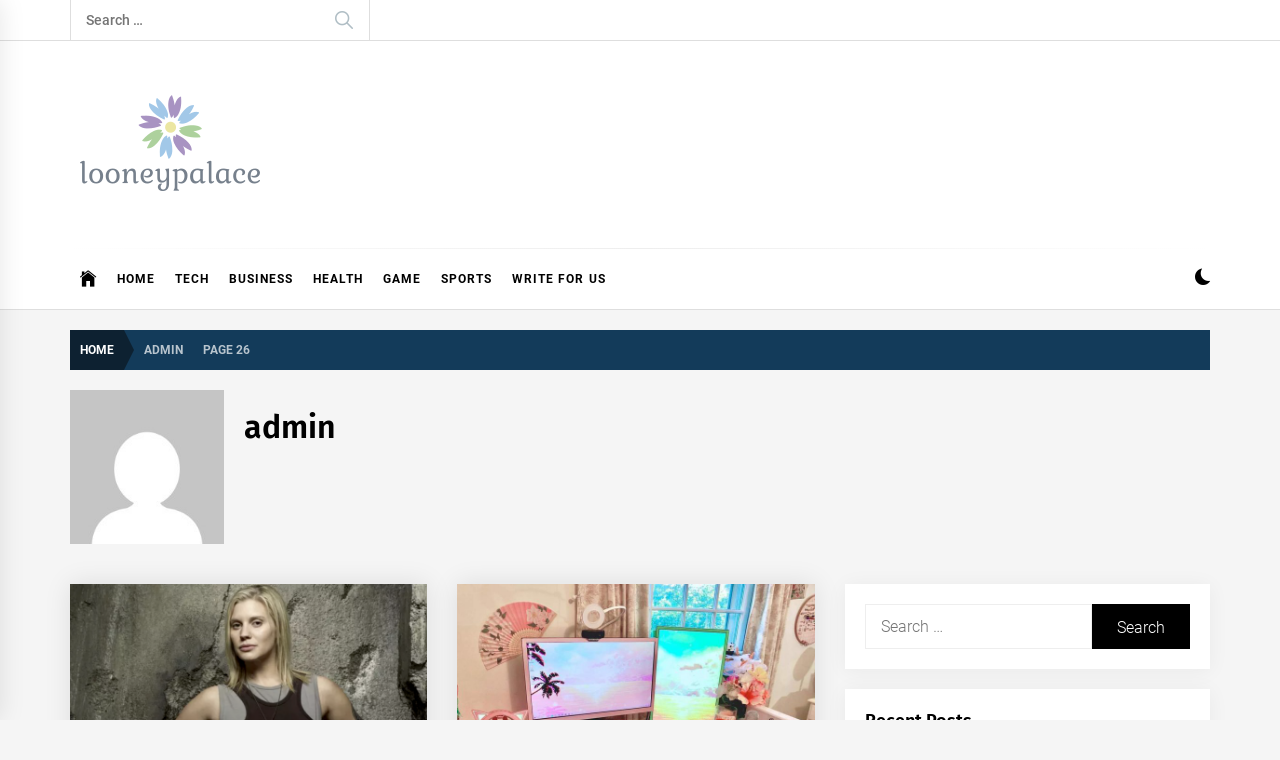

--- FILE ---
content_type: text/html; charset=UTF-8
request_url: https://looneypalace.com/author/admin/page/26/
body_size: 17940
content:
<!DOCTYPE html>
<html lang="en-US" prefix="og: https://ogp.me/ns#">
<head>
    <meta charset="UTF-8">
    <meta name="viewport" content="width=device-width, initial-scale=1.0, maximum-scale=1.0, user-scalable=no" />
    <link rel="profile" href="https://gmpg.org/xfn/11">

    
<!-- Search Engine Optimization by Rank Math - https://rankmath.com/ -->
<title>admin, Author at looneypalace - Page 26 of 44</title>
<meta name="robots" content="follow, index, max-snippet:-1, max-video-preview:-1, max-image-preview:large"/>
<link rel="canonical" href="https://looneypalace.com/author/admin/page/26/" />
<link rel="prev" href="https://looneypalace.com/author/admin/page/25/" />
<link rel="next" href="https://looneypalace.com/author/admin/page/27/" />
<meta property="og:locale" content="en_US" />
<meta property="og:type" content="profile" />
<meta property="og:title" content="admin, Author at looneypalace - Page 26 of 44" />
<meta property="og:url" content="https://looneypalace.com/author/admin/page/26/" />
<meta property="og:site_name" content="looneypalace" />
<meta name="twitter:card" content="summary_large_image" />
<meta name="twitter:title" content="admin, Author at looneypalace - Page 26 of 44" />
<meta name="twitter:label1" content="Name" />
<meta name="twitter:data1" content="admin" />
<meta name="twitter:label2" content="Posts" />
<meta name="twitter:data2" content="432" />
<script type="application/ld+json" class="rank-math-schema">{"@context":"https://schema.org","@graph":[{"@type":"Organization","@id":"https://looneypalace.com/#organization","name":"looneypalace"},{"@type":"WebSite","@id":"https://looneypalace.com/#website","url":"https://looneypalace.com","name":"looneypalace","publisher":{"@id":"https://looneypalace.com/#organization"},"inLanguage":"en-US"},{"@type":"BreadcrumbList","@id":"https://looneypalace.com/author/admin/page/26/#breadcrumb","itemListElement":[{"@type":"ListItem","position":"1","item":{"@id":"https://looneypalace.com","name":"Home"}}]},{"@type":"ProfilePage","@id":"https://looneypalace.com/author/admin/page/26/#webpage","url":"https://looneypalace.com/author/admin/page/26/","name":"admin, Author at looneypalace - Page 26 of 44","isPartOf":{"@id":"https://looneypalace.com/#website"},"inLanguage":"en-US","breadcrumb":{"@id":"https://looneypalace.com/author/admin/page/26/#breadcrumb"}},{"@type":"Person","@id":"https://looneypalace.com/author/admin/","name":"admin","url":"https://looneypalace.com/author/admin/","image":{"@type":"ImageObject","@id":"https://secure.gravatar.com/avatar/9760111c969964cbda09f459e59a1163?s=96&amp;d=mm&amp;r=g","url":"https://secure.gravatar.com/avatar/9760111c969964cbda09f459e59a1163?s=96&amp;d=mm&amp;r=g","caption":"admin","inLanguage":"en-US"},"sameAs":["https://looneypalace.com"],"worksFor":{"@id":"https://looneypalace.com/#organization"},"mainEntityOfPage":{"@id":"https://looneypalace.com/author/admin/page/26/#webpage"}}]}</script>
<!-- /Rank Math WordPress SEO plugin -->

<link rel='dns-prefetch' href='//s.w.org' />
<link rel='dns-prefetch' href='//www.googletagmanager.com' />
<link rel='dns-prefetch' href='//pagead2.googlesyndication.com' />
<link rel="alternate" type="application/rss+xml" title="looneypalace &raquo; Feed" href="https://looneypalace.com/feed/" />
<link rel="alternate" type="application/rss+xml" title="looneypalace &raquo; Comments Feed" href="https://looneypalace.com/comments/feed/" />
<link rel="alternate" type="application/rss+xml" title="looneypalace &raquo; Posts by admin Feed" href="https://looneypalace.com/author/admin/feed/" />
<script type="text/javascript">
window._wpemojiSettings = {"baseUrl":"https:\/\/s.w.org\/images\/core\/emoji\/14.0.0\/72x72\/","ext":".png","svgUrl":"https:\/\/s.w.org\/images\/core\/emoji\/14.0.0\/svg\/","svgExt":".svg","source":{"concatemoji":"https:\/\/looneypalace.com\/wp-includes\/js\/wp-emoji-release.min.js?ver=6.0.11"}};
/*! This file is auto-generated */
!function(e,a,t){var n,r,o,i=a.createElement("canvas"),p=i.getContext&&i.getContext("2d");function s(e,t){var a=String.fromCharCode,e=(p.clearRect(0,0,i.width,i.height),p.fillText(a.apply(this,e),0,0),i.toDataURL());return p.clearRect(0,0,i.width,i.height),p.fillText(a.apply(this,t),0,0),e===i.toDataURL()}function c(e){var t=a.createElement("script");t.src=e,t.defer=t.type="text/javascript",a.getElementsByTagName("head")[0].appendChild(t)}for(o=Array("flag","emoji"),t.supports={everything:!0,everythingExceptFlag:!0},r=0;r<o.length;r++)t.supports[o[r]]=function(e){if(!p||!p.fillText)return!1;switch(p.textBaseline="top",p.font="600 32px Arial",e){case"flag":return s([127987,65039,8205,9895,65039],[127987,65039,8203,9895,65039])?!1:!s([55356,56826,55356,56819],[55356,56826,8203,55356,56819])&&!s([55356,57332,56128,56423,56128,56418,56128,56421,56128,56430,56128,56423,56128,56447],[55356,57332,8203,56128,56423,8203,56128,56418,8203,56128,56421,8203,56128,56430,8203,56128,56423,8203,56128,56447]);case"emoji":return!s([129777,127995,8205,129778,127999],[129777,127995,8203,129778,127999])}return!1}(o[r]),t.supports.everything=t.supports.everything&&t.supports[o[r]],"flag"!==o[r]&&(t.supports.everythingExceptFlag=t.supports.everythingExceptFlag&&t.supports[o[r]]);t.supports.everythingExceptFlag=t.supports.everythingExceptFlag&&!t.supports.flag,t.DOMReady=!1,t.readyCallback=function(){t.DOMReady=!0},t.supports.everything||(n=function(){t.readyCallback()},a.addEventListener?(a.addEventListener("DOMContentLoaded",n,!1),e.addEventListener("load",n,!1)):(e.attachEvent("onload",n),a.attachEvent("onreadystatechange",function(){"complete"===a.readyState&&t.readyCallback()})),(e=t.source||{}).concatemoji?c(e.concatemoji):e.wpemoji&&e.twemoji&&(c(e.twemoji),c(e.wpemoji)))}(window,document,window._wpemojiSettings);
</script>
<style type="text/css">
img.wp-smiley,
img.emoji {
	display: inline !important;
	border: none !important;
	box-shadow: none !important;
	height: 1em !important;
	width: 1em !important;
	margin: 0 0.07em !important;
	vertical-align: -0.1em !important;
	background: none !important;
	padding: 0 !important;
}
</style>
	<link rel='stylesheet' id='wp-block-library-css'  href='https://looneypalace.com/wp-includes/css/dist/block-library/style.min.css?ver=6.0.11' type='text/css' media='all' />
<style id='wp-block-library-theme-inline-css' type='text/css'>
.wp-block-audio figcaption{color:#555;font-size:13px;text-align:center}.is-dark-theme .wp-block-audio figcaption{color:hsla(0,0%,100%,.65)}.wp-block-code{border:1px solid #ccc;border-radius:4px;font-family:Menlo,Consolas,monaco,monospace;padding:.8em 1em}.wp-block-embed figcaption{color:#555;font-size:13px;text-align:center}.is-dark-theme .wp-block-embed figcaption{color:hsla(0,0%,100%,.65)}.blocks-gallery-caption{color:#555;font-size:13px;text-align:center}.is-dark-theme .blocks-gallery-caption{color:hsla(0,0%,100%,.65)}.wp-block-image figcaption{color:#555;font-size:13px;text-align:center}.is-dark-theme .wp-block-image figcaption{color:hsla(0,0%,100%,.65)}.wp-block-pullquote{border-top:4px solid;border-bottom:4px solid;margin-bottom:1.75em;color:currentColor}.wp-block-pullquote__citation,.wp-block-pullquote cite,.wp-block-pullquote footer{color:currentColor;text-transform:uppercase;font-size:.8125em;font-style:normal}.wp-block-quote{border-left:.25em solid;margin:0 0 1.75em;padding-left:1em}.wp-block-quote cite,.wp-block-quote footer{color:currentColor;font-size:.8125em;position:relative;font-style:normal}.wp-block-quote.has-text-align-right{border-left:none;border-right:.25em solid;padding-left:0;padding-right:1em}.wp-block-quote.has-text-align-center{border:none;padding-left:0}.wp-block-quote.is-large,.wp-block-quote.is-style-large,.wp-block-quote.is-style-plain{border:none}.wp-block-search .wp-block-search__label{font-weight:700}:where(.wp-block-group.has-background){padding:1.25em 2.375em}.wp-block-separator.has-css-opacity{opacity:.4}.wp-block-separator{border:none;border-bottom:2px solid;margin-left:auto;margin-right:auto}.wp-block-separator.has-alpha-channel-opacity{opacity:1}.wp-block-separator:not(.is-style-wide):not(.is-style-dots){width:100px}.wp-block-separator.has-background:not(.is-style-dots){border-bottom:none;height:1px}.wp-block-separator.has-background:not(.is-style-wide):not(.is-style-dots){height:2px}.wp-block-table thead{border-bottom:3px solid}.wp-block-table tfoot{border-top:3px solid}.wp-block-table td,.wp-block-table th{padding:.5em;border:1px solid;word-break:normal}.wp-block-table figcaption{color:#555;font-size:13px;text-align:center}.is-dark-theme .wp-block-table figcaption{color:hsla(0,0%,100%,.65)}.wp-block-video figcaption{color:#555;font-size:13px;text-align:center}.is-dark-theme .wp-block-video figcaption{color:hsla(0,0%,100%,.65)}.wp-block-template-part.has-background{padding:1.25em 2.375em;margin-top:0;margin-bottom:0}
</style>
<style id='global-styles-inline-css' type='text/css'>
body{--wp--preset--color--black: #000000;--wp--preset--color--cyan-bluish-gray: #abb8c3;--wp--preset--color--white: #ffffff;--wp--preset--color--pale-pink: #f78da7;--wp--preset--color--vivid-red: #cf2e2e;--wp--preset--color--luminous-vivid-orange: #ff6900;--wp--preset--color--luminous-vivid-amber: #fcb900;--wp--preset--color--light-green-cyan: #7bdcb5;--wp--preset--color--vivid-green-cyan: #00d084;--wp--preset--color--pale-cyan-blue: #8ed1fc;--wp--preset--color--vivid-cyan-blue: #0693e3;--wp--preset--color--vivid-purple: #9b51e0;--wp--preset--gradient--vivid-cyan-blue-to-vivid-purple: linear-gradient(135deg,rgba(6,147,227,1) 0%,rgb(155,81,224) 100%);--wp--preset--gradient--light-green-cyan-to-vivid-green-cyan: linear-gradient(135deg,rgb(122,220,180) 0%,rgb(0,208,130) 100%);--wp--preset--gradient--luminous-vivid-amber-to-luminous-vivid-orange: linear-gradient(135deg,rgba(252,185,0,1) 0%,rgba(255,105,0,1) 100%);--wp--preset--gradient--luminous-vivid-orange-to-vivid-red: linear-gradient(135deg,rgba(255,105,0,1) 0%,rgb(207,46,46) 100%);--wp--preset--gradient--very-light-gray-to-cyan-bluish-gray: linear-gradient(135deg,rgb(238,238,238) 0%,rgb(169,184,195) 100%);--wp--preset--gradient--cool-to-warm-spectrum: linear-gradient(135deg,rgb(74,234,220) 0%,rgb(151,120,209) 20%,rgb(207,42,186) 40%,rgb(238,44,130) 60%,rgb(251,105,98) 80%,rgb(254,248,76) 100%);--wp--preset--gradient--blush-light-purple: linear-gradient(135deg,rgb(255,206,236) 0%,rgb(152,150,240) 100%);--wp--preset--gradient--blush-bordeaux: linear-gradient(135deg,rgb(254,205,165) 0%,rgb(254,45,45) 50%,rgb(107,0,62) 100%);--wp--preset--gradient--luminous-dusk: linear-gradient(135deg,rgb(255,203,112) 0%,rgb(199,81,192) 50%,rgb(65,88,208) 100%);--wp--preset--gradient--pale-ocean: linear-gradient(135deg,rgb(255,245,203) 0%,rgb(182,227,212) 50%,rgb(51,167,181) 100%);--wp--preset--gradient--electric-grass: linear-gradient(135deg,rgb(202,248,128) 0%,rgb(113,206,126) 100%);--wp--preset--gradient--midnight: linear-gradient(135deg,rgb(2,3,129) 0%,rgb(40,116,252) 100%);--wp--preset--duotone--dark-grayscale: url('#wp-duotone-dark-grayscale');--wp--preset--duotone--grayscale: url('#wp-duotone-grayscale');--wp--preset--duotone--purple-yellow: url('#wp-duotone-purple-yellow');--wp--preset--duotone--blue-red: url('#wp-duotone-blue-red');--wp--preset--duotone--midnight: url('#wp-duotone-midnight');--wp--preset--duotone--magenta-yellow: url('#wp-duotone-magenta-yellow');--wp--preset--duotone--purple-green: url('#wp-duotone-purple-green');--wp--preset--duotone--blue-orange: url('#wp-duotone-blue-orange');--wp--preset--font-size--small: 13px;--wp--preset--font-size--medium: 20px;--wp--preset--font-size--large: 36px;--wp--preset--font-size--x-large: 42px;}.has-black-color{color: var(--wp--preset--color--black) !important;}.has-cyan-bluish-gray-color{color: var(--wp--preset--color--cyan-bluish-gray) !important;}.has-white-color{color: var(--wp--preset--color--white) !important;}.has-pale-pink-color{color: var(--wp--preset--color--pale-pink) !important;}.has-vivid-red-color{color: var(--wp--preset--color--vivid-red) !important;}.has-luminous-vivid-orange-color{color: var(--wp--preset--color--luminous-vivid-orange) !important;}.has-luminous-vivid-amber-color{color: var(--wp--preset--color--luminous-vivid-amber) !important;}.has-light-green-cyan-color{color: var(--wp--preset--color--light-green-cyan) !important;}.has-vivid-green-cyan-color{color: var(--wp--preset--color--vivid-green-cyan) !important;}.has-pale-cyan-blue-color{color: var(--wp--preset--color--pale-cyan-blue) !important;}.has-vivid-cyan-blue-color{color: var(--wp--preset--color--vivid-cyan-blue) !important;}.has-vivid-purple-color{color: var(--wp--preset--color--vivid-purple) !important;}.has-black-background-color{background-color: var(--wp--preset--color--black) !important;}.has-cyan-bluish-gray-background-color{background-color: var(--wp--preset--color--cyan-bluish-gray) !important;}.has-white-background-color{background-color: var(--wp--preset--color--white) !important;}.has-pale-pink-background-color{background-color: var(--wp--preset--color--pale-pink) !important;}.has-vivid-red-background-color{background-color: var(--wp--preset--color--vivid-red) !important;}.has-luminous-vivid-orange-background-color{background-color: var(--wp--preset--color--luminous-vivid-orange) !important;}.has-luminous-vivid-amber-background-color{background-color: var(--wp--preset--color--luminous-vivid-amber) !important;}.has-light-green-cyan-background-color{background-color: var(--wp--preset--color--light-green-cyan) !important;}.has-vivid-green-cyan-background-color{background-color: var(--wp--preset--color--vivid-green-cyan) !important;}.has-pale-cyan-blue-background-color{background-color: var(--wp--preset--color--pale-cyan-blue) !important;}.has-vivid-cyan-blue-background-color{background-color: var(--wp--preset--color--vivid-cyan-blue) !important;}.has-vivid-purple-background-color{background-color: var(--wp--preset--color--vivid-purple) !important;}.has-black-border-color{border-color: var(--wp--preset--color--black) !important;}.has-cyan-bluish-gray-border-color{border-color: var(--wp--preset--color--cyan-bluish-gray) !important;}.has-white-border-color{border-color: var(--wp--preset--color--white) !important;}.has-pale-pink-border-color{border-color: var(--wp--preset--color--pale-pink) !important;}.has-vivid-red-border-color{border-color: var(--wp--preset--color--vivid-red) !important;}.has-luminous-vivid-orange-border-color{border-color: var(--wp--preset--color--luminous-vivid-orange) !important;}.has-luminous-vivid-amber-border-color{border-color: var(--wp--preset--color--luminous-vivid-amber) !important;}.has-light-green-cyan-border-color{border-color: var(--wp--preset--color--light-green-cyan) !important;}.has-vivid-green-cyan-border-color{border-color: var(--wp--preset--color--vivid-green-cyan) !important;}.has-pale-cyan-blue-border-color{border-color: var(--wp--preset--color--pale-cyan-blue) !important;}.has-vivid-cyan-blue-border-color{border-color: var(--wp--preset--color--vivid-cyan-blue) !important;}.has-vivid-purple-border-color{border-color: var(--wp--preset--color--vivid-purple) !important;}.has-vivid-cyan-blue-to-vivid-purple-gradient-background{background: var(--wp--preset--gradient--vivid-cyan-blue-to-vivid-purple) !important;}.has-light-green-cyan-to-vivid-green-cyan-gradient-background{background: var(--wp--preset--gradient--light-green-cyan-to-vivid-green-cyan) !important;}.has-luminous-vivid-amber-to-luminous-vivid-orange-gradient-background{background: var(--wp--preset--gradient--luminous-vivid-amber-to-luminous-vivid-orange) !important;}.has-luminous-vivid-orange-to-vivid-red-gradient-background{background: var(--wp--preset--gradient--luminous-vivid-orange-to-vivid-red) !important;}.has-very-light-gray-to-cyan-bluish-gray-gradient-background{background: var(--wp--preset--gradient--very-light-gray-to-cyan-bluish-gray) !important;}.has-cool-to-warm-spectrum-gradient-background{background: var(--wp--preset--gradient--cool-to-warm-spectrum) !important;}.has-blush-light-purple-gradient-background{background: var(--wp--preset--gradient--blush-light-purple) !important;}.has-blush-bordeaux-gradient-background{background: var(--wp--preset--gradient--blush-bordeaux) !important;}.has-luminous-dusk-gradient-background{background: var(--wp--preset--gradient--luminous-dusk) !important;}.has-pale-ocean-gradient-background{background: var(--wp--preset--gradient--pale-ocean) !important;}.has-electric-grass-gradient-background{background: var(--wp--preset--gradient--electric-grass) !important;}.has-midnight-gradient-background{background: var(--wp--preset--gradient--midnight) !important;}.has-small-font-size{font-size: var(--wp--preset--font-size--small) !important;}.has-medium-font-size{font-size: var(--wp--preset--font-size--medium) !important;}.has-large-font-size{font-size: var(--wp--preset--font-size--large) !important;}.has-x-large-font-size{font-size: var(--wp--preset--font-size--x-large) !important;}
</style>
<link rel='stylesheet' id='ez-toc-css'  href='https://looneypalace.com/wp-content/plugins/easy-table-of-contents/assets/css/screen.min.css?ver=2.0.69.1' type='text/css' media='all' />
<style id='ez-toc-inline-css' type='text/css'>
div#ez-toc-container .ez-toc-title {font-size: 120%;}div#ez-toc-container .ez-toc-title {font-weight: 500;}div#ez-toc-container ul li {font-size: 95%;}div#ez-toc-container ul li {font-weight: 500;}div#ez-toc-container nav ul ul li {font-size: 90%;}
.ez-toc-container-direction {direction: ltr;}.ez-toc-counter ul{counter-reset: item ;}.ez-toc-counter nav ul li a::before {content: counters(item, '.', decimal) '. ';display: inline-block;counter-increment: item;flex-grow: 0;flex-shrink: 0;margin-right: .2em; float: left; }.ez-toc-widget-direction {direction: ltr;}.ez-toc-widget-container ul{counter-reset: item ;}.ez-toc-widget-container nav ul li a::before {content: counters(item, '.', decimal) '. ';display: inline-block;counter-increment: item;flex-grow: 0;flex-shrink: 0;margin-right: .2em; float: left; }
</style>
<link rel='stylesheet' id='infinity-news-google-fonts-css'  href='https://looneypalace.com/wp-content/fonts/0f88b4120cb442ca585fc2981cf5f62c.css?ver=1.4.0' type='text/css' media='all' />
<link rel='stylesheet' id='ionicons-css'  href='https://looneypalace.com/wp-content/themes/infinity-news/assets/lib/ionicons/css/ionicons.min.css?ver=6.0.11' type='text/css' media='all' />
<link rel='stylesheet' id='slick-css'  href='https://looneypalace.com/wp-content/themes/infinity-news/assets/lib/slick/css/slick.min.css?ver=6.0.11' type='text/css' media='all' />
<link rel='stylesheet' id='magnific-popup-css'  href='https://looneypalace.com/wp-content/themes/infinity-news/assets/lib/magnific-popup/magnific-popup.css?ver=6.0.11' type='text/css' media='all' />
<link rel='stylesheet' id='sidr-nav-css'  href='https://looneypalace.com/wp-content/themes/infinity-news/assets/lib/sidr/css/jquery.sidr.dark.css?ver=6.0.11' type='text/css' media='all' />
<link rel='stylesheet' id='infinity-news-style-css'  href='https://looneypalace.com/wp-content/themes/infinity-news/style.css?ver=6.0.11' type='text/css' media='all' />
<style id='infinity-news-style-inline-css' type='text/css'>
.block-title-wrapper .block-title-bg, .block-title-wrapper .title-controls-bg{background: #f5f5f5}
</style>
<link rel='stylesheet' id='booster-extension-social-icons-css'  href='https://looneypalace.com/wp-content/plugins/booster-extension/assets/css/social-icons.min.css?ver=6.0.11' type='text/css' media='all' />
<link rel='stylesheet' id='booster-extension-style-css'  href='https://looneypalace.com/wp-content/plugins/booster-extension/assets/css/style.css?ver=6.0.11' type='text/css' media='all' />
<script type='text/javascript' src='https://looneypalace.com/wp-includes/js/jquery/jquery.min.js?ver=3.6.0' id='jquery-core-js'></script>
<script type='text/javascript' src='https://looneypalace.com/wp-includes/js/jquery/jquery-migrate.min.js?ver=3.3.2' id='jquery-migrate-js'></script>
<link rel="https://api.w.org/" href="https://looneypalace.com/wp-json/" /><link rel="alternate" type="application/json" href="https://looneypalace.com/wp-json/wp/v2/users/1" /><link rel="EditURI" type="application/rsd+xml" title="RSD" href="https://looneypalace.com/xmlrpc.php?rsd" />
<link rel="wlwmanifest" type="application/wlwmanifest+xml" href="https://looneypalace.com/wp-includes/wlwmanifest.xml" /> 
<meta name="generator" content="WordPress 6.0.11" />
<meta name="generator" content="Site Kit by Google 1.136.0" />
<!-- Google AdSense meta tags added by Site Kit -->
<meta name="google-adsense-platform-account" content="ca-host-pub-2644536267352236">
<meta name="google-adsense-platform-domain" content="sitekit.withgoogle.com">
<!-- End Google AdSense meta tags added by Site Kit -->
		<style type="text/css">
					.site-title,
			.site-description {
				position: absolute;
				clip: rect(1px, 1px, 1px, 1px);
			}
				</style>
		
<!-- Google AdSense snippet added by Site Kit -->
<script async="async" src="https://pagead2.googlesyndication.com/pagead/js/adsbygoogle.js?client=ca-pub-8480895006540920&amp;host=ca-host-pub-2644536267352236" crossorigin="anonymous" type="text/javascript"></script>

<!-- End Google AdSense snippet added by Site Kit -->
<link rel="icon" href="https://looneypalace.com/wp-content/uploads/2022/07/cropped-looneypalace_favicon-32x32.png" sizes="32x32" />
<link rel="icon" href="https://looneypalace.com/wp-content/uploads/2022/07/cropped-looneypalace_favicon-192x192.png" sizes="192x192" />
<link rel="apple-touch-icon" href="https://looneypalace.com/wp-content/uploads/2022/07/cropped-looneypalace_favicon-180x180.png" />
<meta name="msapplication-TileImage" content="https://looneypalace.com/wp-content/uploads/2022/07/cropped-looneypalace_favicon-270x270.png" />
</head>

<body class="archive paged author author-admin author-1 wp-custom-logo wp-embed-responsive paged-26 author-paged-26 booster-extension hfeed right-sidebar archive-layout-1 no-offcanvas">
<svg xmlns="http://www.w3.org/2000/svg" viewBox="0 0 0 0" width="0" height="0" focusable="false" role="none" style="visibility: hidden; position: absolute; left: -9999px; overflow: hidden;" ><defs><filter id="wp-duotone-dark-grayscale"><feColorMatrix color-interpolation-filters="sRGB" type="matrix" values=" .299 .587 .114 0 0 .299 .587 .114 0 0 .299 .587 .114 0 0 .299 .587 .114 0 0 " /><feComponentTransfer color-interpolation-filters="sRGB" ><feFuncR type="table" tableValues="0 0.49803921568627" /><feFuncG type="table" tableValues="0 0.49803921568627" /><feFuncB type="table" tableValues="0 0.49803921568627" /><feFuncA type="table" tableValues="1 1" /></feComponentTransfer><feComposite in2="SourceGraphic" operator="in" /></filter></defs></svg><svg xmlns="http://www.w3.org/2000/svg" viewBox="0 0 0 0" width="0" height="0" focusable="false" role="none" style="visibility: hidden; position: absolute; left: -9999px; overflow: hidden;" ><defs><filter id="wp-duotone-grayscale"><feColorMatrix color-interpolation-filters="sRGB" type="matrix" values=" .299 .587 .114 0 0 .299 .587 .114 0 0 .299 .587 .114 0 0 .299 .587 .114 0 0 " /><feComponentTransfer color-interpolation-filters="sRGB" ><feFuncR type="table" tableValues="0 1" /><feFuncG type="table" tableValues="0 1" /><feFuncB type="table" tableValues="0 1" /><feFuncA type="table" tableValues="1 1" /></feComponentTransfer><feComposite in2="SourceGraphic" operator="in" /></filter></defs></svg><svg xmlns="http://www.w3.org/2000/svg" viewBox="0 0 0 0" width="0" height="0" focusable="false" role="none" style="visibility: hidden; position: absolute; left: -9999px; overflow: hidden;" ><defs><filter id="wp-duotone-purple-yellow"><feColorMatrix color-interpolation-filters="sRGB" type="matrix" values=" .299 .587 .114 0 0 .299 .587 .114 0 0 .299 .587 .114 0 0 .299 .587 .114 0 0 " /><feComponentTransfer color-interpolation-filters="sRGB" ><feFuncR type="table" tableValues="0.54901960784314 0.98823529411765" /><feFuncG type="table" tableValues="0 1" /><feFuncB type="table" tableValues="0.71764705882353 0.25490196078431" /><feFuncA type="table" tableValues="1 1" /></feComponentTransfer><feComposite in2="SourceGraphic" operator="in" /></filter></defs></svg><svg xmlns="http://www.w3.org/2000/svg" viewBox="0 0 0 0" width="0" height="0" focusable="false" role="none" style="visibility: hidden; position: absolute; left: -9999px; overflow: hidden;" ><defs><filter id="wp-duotone-blue-red"><feColorMatrix color-interpolation-filters="sRGB" type="matrix" values=" .299 .587 .114 0 0 .299 .587 .114 0 0 .299 .587 .114 0 0 .299 .587 .114 0 0 " /><feComponentTransfer color-interpolation-filters="sRGB" ><feFuncR type="table" tableValues="0 1" /><feFuncG type="table" tableValues="0 0.27843137254902" /><feFuncB type="table" tableValues="0.5921568627451 0.27843137254902" /><feFuncA type="table" tableValues="1 1" /></feComponentTransfer><feComposite in2="SourceGraphic" operator="in" /></filter></defs></svg><svg xmlns="http://www.w3.org/2000/svg" viewBox="0 0 0 0" width="0" height="0" focusable="false" role="none" style="visibility: hidden; position: absolute; left: -9999px; overflow: hidden;" ><defs><filter id="wp-duotone-midnight"><feColorMatrix color-interpolation-filters="sRGB" type="matrix" values=" .299 .587 .114 0 0 .299 .587 .114 0 0 .299 .587 .114 0 0 .299 .587 .114 0 0 " /><feComponentTransfer color-interpolation-filters="sRGB" ><feFuncR type="table" tableValues="0 0" /><feFuncG type="table" tableValues="0 0.64705882352941" /><feFuncB type="table" tableValues="0 1" /><feFuncA type="table" tableValues="1 1" /></feComponentTransfer><feComposite in2="SourceGraphic" operator="in" /></filter></defs></svg><svg xmlns="http://www.w3.org/2000/svg" viewBox="0 0 0 0" width="0" height="0" focusable="false" role="none" style="visibility: hidden; position: absolute; left: -9999px; overflow: hidden;" ><defs><filter id="wp-duotone-magenta-yellow"><feColorMatrix color-interpolation-filters="sRGB" type="matrix" values=" .299 .587 .114 0 0 .299 .587 .114 0 0 .299 .587 .114 0 0 .299 .587 .114 0 0 " /><feComponentTransfer color-interpolation-filters="sRGB" ><feFuncR type="table" tableValues="0.78039215686275 1" /><feFuncG type="table" tableValues="0 0.94901960784314" /><feFuncB type="table" tableValues="0.35294117647059 0.47058823529412" /><feFuncA type="table" tableValues="1 1" /></feComponentTransfer><feComposite in2="SourceGraphic" operator="in" /></filter></defs></svg><svg xmlns="http://www.w3.org/2000/svg" viewBox="0 0 0 0" width="0" height="0" focusable="false" role="none" style="visibility: hidden; position: absolute; left: -9999px; overflow: hidden;" ><defs><filter id="wp-duotone-purple-green"><feColorMatrix color-interpolation-filters="sRGB" type="matrix" values=" .299 .587 .114 0 0 .299 .587 .114 0 0 .299 .587 .114 0 0 .299 .587 .114 0 0 " /><feComponentTransfer color-interpolation-filters="sRGB" ><feFuncR type="table" tableValues="0.65098039215686 0.40392156862745" /><feFuncG type="table" tableValues="0 1" /><feFuncB type="table" tableValues="0.44705882352941 0.4" /><feFuncA type="table" tableValues="1 1" /></feComponentTransfer><feComposite in2="SourceGraphic" operator="in" /></filter></defs></svg><svg xmlns="http://www.w3.org/2000/svg" viewBox="0 0 0 0" width="0" height="0" focusable="false" role="none" style="visibility: hidden; position: absolute; left: -9999px; overflow: hidden;" ><defs><filter id="wp-duotone-blue-orange"><feColorMatrix color-interpolation-filters="sRGB" type="matrix" values=" .299 .587 .114 0 0 .299 .587 .114 0 0 .299 .587 .114 0 0 .299 .587 .114 0 0 " /><feComponentTransfer color-interpolation-filters="sRGB" ><feFuncR type="table" tableValues="0.098039215686275 1" /><feFuncG type="table" tableValues="0 0.66274509803922" /><feFuncB type="table" tableValues="0.84705882352941 0.41960784313725" /><feFuncA type="table" tableValues="1 1" /></feComponentTransfer><feComposite in2="SourceGraphic" operator="in" /></filter></defs></svg>
<div id="page" class="site">
    <a class="skip-link screen-reader-text" href="#content">Skip to content</a>

    
    <header id="masthead" class="site-header " >

        
            <div class="site-topbar hidden-mobile flex-block">
                <div class="wrapper">
                    <div class="topbar-items flex-block-items">

                        
                                                    <div class="search-bar">
                                <form role="search" method="get" class="search-form" action="https://looneypalace.com/">
				<label>
					<span class="screen-reader-text">Search for:</span>
					<input type="search" class="search-field" placeholder="Search &hellip;" value="" name="s" />
				</label>
				<input type="submit" class="search-submit" value="Search" />
			</form>                            </div>
                        
                    </div>

                </div>
            </div>
        
        
        <div class="site-middlebar flex-block twp-align-left">
            <div class="wrapper">
                <div class="middlebar-items flex-block-items">
                    
                    <div class="site-branding">
                        <a href="https://looneypalace.com/" class="custom-logo-link" rel="home"><img width="200" height="127" src="https://looneypalace.com/wp-content/uploads/2020/06/cropped-looneypalace-logo.png" class="custom-logo" alt="looneypalace" /></a>                            <p class="site-title">
                                <a href="https://looneypalace.com/" rel="home">looneypalace</a>
                            </p>
                                                    <p class="site-description">
                               <span> See the world with Slices</span>
                            </p>
                                            </div><!-- .site-branding -->

                    
                </div>
            </div>
        </div>
        <nav id="site-navigation" class="main-navigation">
            <div class="wrapper">
                <div class="navigation-area">
                    
                    <div class="toggle-menu" aria-controls="primary-menu" aria-expanded="false">
                        <a class="offcanvas-toggle" href="#">
                            <div class="trigger-icon">
                               <span class="menu-label">
                                    Menu                                </span>
                            </div>
                        </a>
                    </div>

                    <div class="menu"><ul id="primary-menu" class="menu"><li class="brand-home"><a title="Home" href="https://looneypalace.com"><span class='icon ion-ios-home'></span></a></li><li id="menu-item-41" class="menu-item menu-item-type-custom menu-item-object-custom menu-item-home menu-item-41"><a href="https://looneypalace.com">Home</a></li>
<li id="menu-item-43" class="menu-item menu-item-type-taxonomy menu-item-object-category menu-item-43"><a href="https://looneypalace.com/category/tech/">Tech</a></li>
<li id="menu-item-697" class="menu-item menu-item-type-taxonomy menu-item-object-category menu-item-697"><a href="https://looneypalace.com/category/business/">Business</a></li>
<li id="menu-item-698" class="menu-item menu-item-type-taxonomy menu-item-object-category menu-item-698"><a href="https://looneypalace.com/category/health/">Health</a></li>
<li id="menu-item-699" class="menu-item menu-item-type-taxonomy menu-item-object-category menu-item-699"><a href="https://looneypalace.com/category/entertainment/game/">Game</a></li>
<li id="menu-item-700" class="menu-item menu-item-type-taxonomy menu-item-object-category menu-item-700"><a href="https://looneypalace.com/category/sports/">Sports</a></li>
<li id="menu-item-1552" class="menu-item menu-item-type-post_type menu-item-object-page menu-item-1552"><a href="https://looneypalace.com/write-for-us/">Write for Us</a></li>
</ul></div>
                    <div class="nav-right">

                                                    
                            <div class="twp-color-scheme">
                                <div id="night-mode">
                                    <a role="button" href="#" class="colour-switcher-btn">
                                        <span class="twp-toggle-tooltip"><span class="twp-tooltip-wrapper"></span></span> <i class=""></i>
                                    </a>
                                </div>
                            </div>

                        
                                            </div>

                </div>
            </div>
        </nav><!-- #site-navigation -->
    </header><!-- #masthead -->

    
        <div class="twp-inner-banner">
            <div class="wrapper">

                <nav role="navigation" aria-label="Breadcrumbs" class="breadcrumb-trail breadcrumbs" itemprop="breadcrumb"><ul class="trail-items" itemscope itemtype="http://schema.org/BreadcrumbList"><meta name="numberOfItems" content="3" /><meta name="itemListOrder" content="Ascending" /><li itemprop="itemListElement" itemscope itemtype="http://schema.org/ListItem" class="trail-item trail-begin"><a href="https://looneypalace.com/" rel="home" itemprop="item"><span itemprop="name">Home</span></a><meta itemprop="position" content="1" /></li><li itemprop="itemListElement" itemscope itemtype="http://schema.org/ListItem" class="trail-item"><a href="https://looneypalace.com/author/admin/" itemprop="item"><span itemprop="name">admin</span></a><meta itemprop="position" content="2" /></li><li itemprop="itemListElement" itemscope itemtype="http://schema.org/ListItem" class="trail-item trail-end"><a href="" itemprop="item"><span itemprop="name">Page 26</span></a><meta itemprop="position" content="3" /></li></ul></nav>
                
                    
                                            <div class="twp-banner-details">
                            <header class="page-header">

                                
                                <div class="author-image">
                                    <img alt='' src='https://secure.gravatar.com/avatar/9760111c969964cbda09f459e59a1163?s=200&#038;d=mm&#038;r=g' class='avatar avatar-200 photo avatar-img' height='200' width='200' loading='lazy' />                                </div>

                                <div class="author-title-desc">
                                    <h1 class="page-title">admin</h1>
                                    <div class="archive-description"></div>
                                </div>

                            </header><!-- .page-header -->
                        </div>
                    
            </div>
        </div>
    
            <div id="content" class="site-content">
    
	<div id="primary" class="content-area">

		<main id="main" class="site-main">

		
			<div class="article-wraper">
				
<article id="post-859" class="post-859 post type-post status-publish format-standard has-post-thumbnail hentry category-celebrity tag-actress-battlestar-galactica tag-actress-from-longmire tag-actress-in-riddick tag-katie-sakov tag-katy-sakov-big-bang-theory" >

			<div class="post-wrapper">
	
		<div class="post-thumbnail" >

						<a href="https://looneypalace.com/who-is-katie-sakov/" aria-hidden="true" tabindex="-1">
				<img width="768" height="432" src="https://looneypalace.com/wp-content/uploads/2022/10/Katie-Sakov-768x432.png" class="attachment-medium_large size-medium_large wp-post-image" alt="Who Is Katie Sakov?" srcset="https://looneypalace.com/wp-content/uploads/2022/10/Katie-Sakov-768x432.png 768w, https://looneypalace.com/wp-content/uploads/2022/10/Katie-Sakov-300x169.png 300w, https://looneypalace.com/wp-content/uploads/2022/10/Katie-Sakov-1024x576.png 1024w, https://looneypalace.com/wp-content/uploads/2022/10/Katie-Sakov.png 1200w" sizes="(max-width: 768px) 100vw, 768px" />
			</a>

			
			<div class="twp-like-dislike-button twp-like-dislike-thumb">

				
				<span data-id="859" id="twp-post-like" class="twp-post-like-dislike can-like">
		            <img src="https://looneypalace.com/wp-content/plugins/booster-extension//assets/icon/thumbs-up.svg" />		        </span>

				<span class="twp-like-count">
		            0		        </span>

				
				<span data-id="859" id="twp-post-dislike" class="twp-post-like-dislike can-dislike ">
		            <img src="https://looneypalace.com/wp-content/plugins/booster-extension//assets/icon/thumbs-down.svg" />		            
		        </span>

				<span class="twp-dislike-count">
		            0		        </span>

			</div>

		
        </div>

        		
		<div class="article-details ">
			
			
		    <div class="twp-post-content">

		    	
				
					<header class="entry-header">

						<div class="entry-meta entry-meta-category"><span class="cat-links">
								<a class="twp_cat_celebrity" href="https://looneypalace.com/category/celebrity/" rel="category tag">Celebrity</a>

							</span></div><h2 class="entry-title"><a href="https://looneypalace.com/who-is-katie-sakov/" rel="bookmark">Who Is Katie Sakov?</a></h2>
						<div class="entry-meta">
	                        <span class="author-img"> <img alt='' src='https://secure.gravatar.com/avatar/9760111c969964cbda09f459e59a1163?s=100&#038;d=mm&#038;r=g' class='avatar avatar-100 photo avatar-img' height='100' width='100' loading='lazy' /></span><span class="byline"> <span class="author vcard"><a class="url fn n" href="https://looneypalace.com/author/admin/">admin</a></span></span><span class='sep-date-author'><i class='ion ion-ios-remove'></i></span><span class="posted-on"><a href="https://looneypalace.com/2022/10/30/" rel="bookmark"><time class="entry-date published" datetime="2022-10-30T06:39:32+00:00">October 30, 2022</time><time class="updated" datetime="2022-10-31T06:56:43+00:00">October 31, 2022</time></a></span>	                    </div><!-- .entry-meta -->

					</header><!-- .entry-header -->

				
				<div class="entry-content">
					<p>Katie Sakov is a copywriting star on the rise. Even though she&#8217;s only been in business for a few years, her clients love what she does. In this article, we&#8217;ll look at her career so far and find out what makes her so special. Who is Katie Sakov? Katie Sakov is a writer, editor, and [&hellip;]</p>
<div class='archive-like-share'>

		<div class=" twp-social-share-layout-2  booster-clear">

			<a class="twp-toggle-share" href="javascript:void(0)"><span>Share</span><svg class="booster-svg" aria-hidden="true" role="img" focusable="false" viewBox="0 0 24 24" xmlns="http://www.w3.org/2000/svg" width="24" height="24"><path fill="currentColor" d="M5 7c2.761 0 5 2.239 5 5s-2.239 5-5 5-5-2.239-5-5 2.239-5 5-5zm11.122 12.065c-.073.301-.122.611-.122.935 0 2.209 1.791 4 4 4s4-1.791 4-4-1.791-4-4-4c-1.165 0-2.204.506-2.935 1.301l-5.488-2.927c-.23.636-.549 1.229-.943 1.764l5.488 2.927zm7.878-15.065c0-2.209-1.791-4-4-4s-4 1.791-4 4c0 .324.049.634.122.935l-5.488 2.927c.395.535.713 1.127.943 1.764l5.488-2.927c.731.795 1.77 1.301 2.935 1.301 2.209 0 4-1.791 4-4z" /></svg></a>
		    <div class="twp-share-container">
				<div class="twp-social-icons twp-social-facebook">										<a class="twp-icon-holder" rel="nofollow"  onclick="twp_be_popup_new_window( event,'https://www.facebook.com/sharer/sharer.php?u=http://looneypalace.com/who-is-katie-sakov/'); "  href="https://www.facebook.com/sharer/sharer.php?u=http://looneypalace.com/who-is-katie-sakov/" >
			                                <svg class="booster-svg" aria-hidden="true" role="img" focusable="false" viewBox="0 0 24 24" xmlns="http://www.w3.org/2000/svg" width="24" height="24"><path fill="currentColor" d="M22.675 0h-21.35c-.732 0-1.325.593-1.325 1.325v21.351c0 .731.593 1.324 1.325 1.324h11.495v-9.294h-3.128v-3.622h3.128v-2.671c0-3.1 1.893-4.788 4.659-4.788 1.325 0 2.463.099 2.795.143v3.24l-1.918.001c-1.504 0-1.795.715-1.795 1.763v2.313h3.587l-.467 3.622h-3.12v9.293h6.116c.73 0 1.323-.593 1.323-1.325v-21.35c0-.732-.593-1.325-1.325-1.325z" /></svg>										</a>
									</div><div class="twp-social-icons twp-social-twitter">										<a class="twp-icon-holder" rel="nofollow"  onclick="twp_be_popup_new_window( event,'https://twitter.com/intent/tweet?text=Who%20Is%20Katie%20Sakov?&#038;url=http://looneypalace.com/who-is-katie-sakov/'); "  href="https://twitter.com/intent/tweet?text=Who%20Is%20Katie%20Sakov?&#038;url=http://looneypalace.com/who-is-katie-sakov/" >
			                                <svg class="booster-svg" aria-hidden="true" role="img" focusable="false" viewBox="0 0 24 24" xmlns="http://www.w3.org/2000/svg" width="24" height="24"><path fill="currentColor" d="M18.244 2.25h3.308l-7.227 8.26 8.502 11.24H16.17l-5.214-6.817L4.99 21.75H1.68l7.73-8.835L1.254 2.25H8.08l4.713 6.231zm-1.161 17.52h1.833L7.084 4.126H5.117z"></path></svg>										</a>
									</div><div class="twp-social-icons twp-social-pinterest">										<a class="twp-icon-holder" rel="nofollow" href="javascript:twp_be_pinterest()">
											<svg class="booster-svg" aria-hidden="true" role="img" focusable="false" viewBox="0 0 24 24" xmlns="http://www.w3.org/2000/svg" width="24" height="24"><path fill="currentColor" d="M12.289,2C6.617,2,3.606,5.648,3.606,9.622c0,1.846,1.025,4.146,2.666,4.878c0.25,0.111,0.381,0.063,0.439-0.169 c0.044-0.175,0.267-1.029,0.365-1.428c0.032-0.128,0.017-0.237-0.091-0.362C6.445,11.911,6.01,10.75,6.01,9.668 c0-2.777,2.194-5.464,5.933-5.464c3.23,0,5.49,2.108,5.49,5.122c0,3.407-1.794,5.768-4.13,5.768c-1.291,0-2.257-1.021-1.948-2.277 c0.372-1.495,1.089-3.112,1.089-4.191c0-0.967-0.542-1.775-1.663-1.775c-1.319,0-2.379,1.309-2.379,3.059 c0,1.115,0.394,1.869,0.394,1.869s-1.302,5.279-1.54,6.261c-0.405,1.666,0.053,4.368,0.094,4.604 c0.021,0.126,0.167,0.169,0.25,0.063c0.129-0.165,1.699-2.419,2.142-4.051c0.158-0.59,0.817-2.995,0.817-2.995 c0.43,0.784,1.681,1.446,3.013,1.446c3.963,0,6.822-3.494,6.822-7.833C20.394,5.112,16.849,2,12.289,2"></path></svg>										</a>
									</div><div class="twp-social-icons twp-social-linkedin">										<a class="twp-icon-holder" rel="nofollow"  onclick="twp_be_popup_new_window( event,'http://www.linkedin.com/shareArticle?mini=true&#038;title=Who%20Is%20Katie%20Sakov?&#038;url=http://looneypalace.com/who-is-katie-sakov/'); "  href="http://www.linkedin.com/shareArticle?mini=true&#038;title=Who%20Is%20Katie%20Sakov?&#038;url=http://looneypalace.com/who-is-katie-sakov/" >
											<svg class="booster-svg" aria-hidden="true" role="img" focusable="false" viewBox="0 0 24 24" xmlns="http://www.w3.org/2000/svg" width="24" height="24"><path fill="currentColor" d="M19.7,3H4.3C3.582,3,3,3.582,3,4.3v15.4C3,20.418,3.582,21,4.3,21h15.4c0.718,0,1.3-0.582,1.3-1.3V4.3 C21,3.582,20.418,3,19.7,3z M8.339,18.338H5.667v-8.59h2.672V18.338z M7.004,8.574c-0.857,0-1.549-0.694-1.549-1.548 c0-0.855,0.691-1.548,1.549-1.548c0.854,0,1.547,0.694,1.547,1.548C8.551,7.881,7.858,8.574,7.004,8.574z M18.339,18.338h-2.669 v-4.177c0-0.996-0.017-2.278-1.387-2.278c-1.389,0-1.601,1.086-1.601,2.206v4.249h-2.667v-8.59h2.559v1.174h0.037 c0.356-0.675,1.227-1.387,2.526-1.387c2.703,0,3.203,1.779,3.203,4.092V18.338z"></path></svg>										</a>
										</div>			</div>
		</div>

	</div>				</div><!-- .entry-content -->

								<footer class="entry-footer">
									</footer><!-- .entry-footer -->
			</div>

		</div>

			</div>
	
</article><!-- #post-859 -->
<article id="post-854" class="post-854 post type-post status-publish format-standard has-post-thumbnail hentry category-game tag-best-white-gaming-desk tag-white-gaming-desk-60-inch tag-white-gaming-desk-amazon tag-white-gaming-desk-cheap tag-white-gaming-desk-ikea tag-white-gaming-desk-l-shape" >

			<div class="post-wrapper">
	
		<div class="post-thumbnail" >

						<a href="https://looneypalace.com/kawaii-gamer-girl-room-setup-how-to-improve-it/" aria-hidden="true" tabindex="-1">
				<img width="768" height="576" src="https://looneypalace.com/wp-content/uploads/2022/10/gamer-768x576.jpg" class="attachment-medium_large size-medium_large wp-post-image" alt="How to make your Kawaii Gamer Girl Room Setup look better" loading="lazy" srcset="https://looneypalace.com/wp-content/uploads/2022/10/gamer-768x576.jpg 768w, https://looneypalace.com/wp-content/uploads/2022/10/gamer-300x225.jpg 300w, https://looneypalace.com/wp-content/uploads/2022/10/gamer-1024x768.jpg 1024w, https://looneypalace.com/wp-content/uploads/2022/10/gamer.jpg 1080w" sizes="(max-width: 768px) 100vw, 768px" />
			</a>

			
			<div class="twp-like-dislike-button twp-like-dislike-thumb">

				
				<span data-id="854" id="twp-post-like" class="twp-post-like-dislike can-like">
		            <img src="https://looneypalace.com/wp-content/plugins/booster-extension//assets/icon/thumbs-up.svg" />		        </span>

				<span class="twp-like-count">
		            0		        </span>

				
				<span data-id="854" id="twp-post-dislike" class="twp-post-like-dislike can-dislike ">
		            <img src="https://looneypalace.com/wp-content/plugins/booster-extension//assets/icon/thumbs-down.svg" />		            
		        </span>

				<span class="twp-dislike-count">
		            0		        </span>

			</div>

		
        </div>

        		
		<div class="article-details ">
			
			
		    <div class="twp-post-content">

		    	
				
					<header class="entry-header">

						<div class="entry-meta entry-meta-category"><span class="cat-links">
								<a class="twp_cat_game" href="https://looneypalace.com/category/entertainment/game/" rel="category tag">Game</a>

							</span></div><h2 class="entry-title"><a href="https://looneypalace.com/kawaii-gamer-girl-room-setup-how-to-improve-it/" rel="bookmark">How to make your Kawaii Gamer Girl Room Setup look better</a></h2>
						<div class="entry-meta">
	                        <span class="author-img"> <img alt='' src='https://secure.gravatar.com/avatar/9760111c969964cbda09f459e59a1163?s=100&#038;d=mm&#038;r=g' class='avatar avatar-100 photo avatar-img' height='100' width='100' loading='lazy' /></span><span class="byline"> <span class="author vcard"><a class="url fn n" href="https://looneypalace.com/author/admin/">admin</a></span></span><span class='sep-date-author'><i class='ion ion-ios-remove'></i></span><span class="posted-on"><a href="https://looneypalace.com/2022/10/29/" rel="bookmark"><time class="entry-date published updated" datetime="2022-10-29T11:43:28+00:00">October 29, 2022</time></a></span>	                    </div><!-- .entry-meta -->

					</header><!-- .entry-header -->

				
				<div class="entry-content">
					1. Give your game room a little life! Don&#039;t forget that your game room is your space, so make it as personal and unique to you as you can. You...<div class='archive-like-share'>

		<div class=" twp-social-share-layout-2  booster-clear">

			<a class="twp-toggle-share" href="javascript:void(0)"><span>Share</span><svg class="booster-svg" aria-hidden="true" role="img" focusable="false" viewBox="0 0 24 24" xmlns="http://www.w3.org/2000/svg" width="24" height="24"><path fill="currentColor" d="M5 7c2.761 0 5 2.239 5 5s-2.239 5-5 5-5-2.239-5-5 2.239-5 5-5zm11.122 12.065c-.073.301-.122.611-.122.935 0 2.209 1.791 4 4 4s4-1.791 4-4-1.791-4-4-4c-1.165 0-2.204.506-2.935 1.301l-5.488-2.927c-.23.636-.549 1.229-.943 1.764l5.488 2.927zm7.878-15.065c0-2.209-1.791-4-4-4s-4 1.791-4 4c0 .324.049.634.122.935l-5.488 2.927c.395.535.713 1.127.943 1.764l5.488-2.927c.731.795 1.77 1.301 2.935 1.301 2.209 0 4-1.791 4-4z" /></svg></a>
		    <div class="twp-share-container">
				<div class="twp-social-icons twp-social-facebook">										<a class="twp-icon-holder" rel="nofollow"  onclick="twp_be_popup_new_window( event,'https://www.facebook.com/sharer/sharer.php?u=http://looneypalace.com/kawaii-gamer-girl-room-setup-how-to-improve-it/'); "  href="https://www.facebook.com/sharer/sharer.php?u=http://looneypalace.com/kawaii-gamer-girl-room-setup-how-to-improve-it/" >
			                                <svg class="booster-svg" aria-hidden="true" role="img" focusable="false" viewBox="0 0 24 24" xmlns="http://www.w3.org/2000/svg" width="24" height="24"><path fill="currentColor" d="M22.675 0h-21.35c-.732 0-1.325.593-1.325 1.325v21.351c0 .731.593 1.324 1.325 1.324h11.495v-9.294h-3.128v-3.622h3.128v-2.671c0-3.1 1.893-4.788 4.659-4.788 1.325 0 2.463.099 2.795.143v3.24l-1.918.001c-1.504 0-1.795.715-1.795 1.763v2.313h3.587l-.467 3.622h-3.12v9.293h6.116c.73 0 1.323-.593 1.323-1.325v-21.35c0-.732-.593-1.325-1.325-1.325z" /></svg>										</a>
									</div><div class="twp-social-icons twp-social-twitter">										<a class="twp-icon-holder" rel="nofollow"  onclick="twp_be_popup_new_window( event,'https://twitter.com/intent/tweet?text=How%20to%20make%20your%20Kawaii%20Gamer%20Girl%20Room%20Setup%20look%20better&#038;url=http://looneypalace.com/kawaii-gamer-girl-room-setup-how-to-improve-it/'); "  href="https://twitter.com/intent/tweet?text=How%20to%20make%20your%20Kawaii%20Gamer%20Girl%20Room%20Setup%20look%20better&#038;url=http://looneypalace.com/kawaii-gamer-girl-room-setup-how-to-improve-it/" >
			                                <svg class="booster-svg" aria-hidden="true" role="img" focusable="false" viewBox="0 0 24 24" xmlns="http://www.w3.org/2000/svg" width="24" height="24"><path fill="currentColor" d="M18.244 2.25h3.308l-7.227 8.26 8.502 11.24H16.17l-5.214-6.817L4.99 21.75H1.68l7.73-8.835L1.254 2.25H8.08l4.713 6.231zm-1.161 17.52h1.833L7.084 4.126H5.117z"></path></svg>										</a>
									</div><div class="twp-social-icons twp-social-pinterest">										<a class="twp-icon-holder" rel="nofollow" href="javascript:twp_be_pinterest()">
											<svg class="booster-svg" aria-hidden="true" role="img" focusable="false" viewBox="0 0 24 24" xmlns="http://www.w3.org/2000/svg" width="24" height="24"><path fill="currentColor" d="M12.289,2C6.617,2,3.606,5.648,3.606,9.622c0,1.846,1.025,4.146,2.666,4.878c0.25,0.111,0.381,0.063,0.439-0.169 c0.044-0.175,0.267-1.029,0.365-1.428c0.032-0.128,0.017-0.237-0.091-0.362C6.445,11.911,6.01,10.75,6.01,9.668 c0-2.777,2.194-5.464,5.933-5.464c3.23,0,5.49,2.108,5.49,5.122c0,3.407-1.794,5.768-4.13,5.768c-1.291,0-2.257-1.021-1.948-2.277 c0.372-1.495,1.089-3.112,1.089-4.191c0-0.967-0.542-1.775-1.663-1.775c-1.319,0-2.379,1.309-2.379,3.059 c0,1.115,0.394,1.869,0.394,1.869s-1.302,5.279-1.54,6.261c-0.405,1.666,0.053,4.368,0.094,4.604 c0.021,0.126,0.167,0.169,0.25,0.063c0.129-0.165,1.699-2.419,2.142-4.051c0.158-0.59,0.817-2.995,0.817-2.995 c0.43,0.784,1.681,1.446,3.013,1.446c3.963,0,6.822-3.494,6.822-7.833C20.394,5.112,16.849,2,12.289,2"></path></svg>										</a>
									</div><div class="twp-social-icons twp-social-linkedin">										<a class="twp-icon-holder" rel="nofollow"  onclick="twp_be_popup_new_window( event,'http://www.linkedin.com/shareArticle?mini=true&#038;title=How%20to%20make%20your%20Kawaii%20Gamer%20Girl%20Room%20Setup%20look%20better&#038;url=http://looneypalace.com/kawaii-gamer-girl-room-setup-how-to-improve-it/'); "  href="http://www.linkedin.com/shareArticle?mini=true&#038;title=How%20to%20make%20your%20Kawaii%20Gamer%20Girl%20Room%20Setup%20look%20better&#038;url=http://looneypalace.com/kawaii-gamer-girl-room-setup-how-to-improve-it/" >
											<svg class="booster-svg" aria-hidden="true" role="img" focusable="false" viewBox="0 0 24 24" xmlns="http://www.w3.org/2000/svg" width="24" height="24"><path fill="currentColor" d="M19.7,3H4.3C3.582,3,3,3.582,3,4.3v15.4C3,20.418,3.582,21,4.3,21h15.4c0.718,0,1.3-0.582,1.3-1.3V4.3 C21,3.582,20.418,3,19.7,3z M8.339,18.338H5.667v-8.59h2.672V18.338z M7.004,8.574c-0.857,0-1.549-0.694-1.549-1.548 c0-0.855,0.691-1.548,1.549-1.548c0.854,0,1.547,0.694,1.547,1.548C8.551,7.881,7.858,8.574,7.004,8.574z M18.339,18.338h-2.669 v-4.177c0-0.996-0.017-2.278-1.387-2.278c-1.389,0-1.601,1.086-1.601,2.206v4.249h-2.667v-8.59h2.559v1.174h0.037 c0.356-0.675,1.227-1.387,2.526-1.387c2.703,0,3.203,1.779,3.203,4.092V18.338z"></path></svg>										</a>
										</div>			</div>
		</div>

	</div>				</div><!-- .entry-content -->

								<footer class="entry-footer">
									</footer><!-- .entry-footer -->
			</div>

		</div>

			</div>
	
</article><!-- #post-854 -->
<article id="post-849" class="post-849 post type-post status-publish format-standard has-post-thumbnail hentry category-people tag-alaskan-bull-worm-wikipedia tag-what-is-the-alaskan-bull-worm-based-on" >

			<div class="post-wrapper">
	
		<div class="post-thumbnail" >

						<a href="https://looneypalace.com/is-there-an-alaskan-bull-worm/" aria-hidden="true" tabindex="-1">
				<img width="756" height="507" src="https://looneypalace.com/wp-content/uploads/2022/10/Alaskan-bull-worm.webp" class="attachment-medium_large size-medium_large wp-post-image" alt="Is there an Alaskan bull worm?" loading="lazy" srcset="https://looneypalace.com/wp-content/uploads/2022/10/Alaskan-bull-worm.webp 756w, https://looneypalace.com/wp-content/uploads/2022/10/Alaskan-bull-worm-300x201.webp 300w" sizes="(max-width: 756px) 100vw, 756px" />
			</a>

			
			<div class="twp-like-dislike-button twp-like-dislike-thumb">

				
				<span data-id="849" id="twp-post-like" class="twp-post-like-dislike can-like">
		            <img src="https://looneypalace.com/wp-content/plugins/booster-extension//assets/icon/thumbs-up.svg" />		        </span>

				<span class="twp-like-count">
		            0		        </span>

				
				<span data-id="849" id="twp-post-dislike" class="twp-post-like-dislike can-dislike ">
		            <img src="https://looneypalace.com/wp-content/plugins/booster-extension//assets/icon/thumbs-down.svg" />		            
		        </span>

				<span class="twp-dislike-count">
		            0		        </span>

			</div>

		
        </div>

        		
		<div class="article-details ">
			
			
		    <div class="twp-post-content">

		    	
				
					<header class="entry-header">

						<div class="entry-meta entry-meta-category"><span class="cat-links">
								<a class="twp_cat_people" href="https://looneypalace.com/category/people/" rel="category tag">People</a>

							</span></div><h2 class="entry-title"><a href="https://looneypalace.com/is-there-an-alaskan-bull-worm/" rel="bookmark">Is there an Alaskan bull worm?</a></h2>
						<div class="entry-meta">
	                        <span class="author-img"> <img alt='' src='https://secure.gravatar.com/avatar/9760111c969964cbda09f459e59a1163?s=100&#038;d=mm&#038;r=g' class='avatar avatar-100 photo avatar-img' height='100' width='100' loading='lazy' /></span><span class="byline"> <span class="author vcard"><a class="url fn n" href="https://looneypalace.com/author/admin/">admin</a></span></span><span class='sep-date-author'><i class='ion ion-ios-remove'></i></span><span class="posted-on"><a href="https://looneypalace.com/2022/10/28/" rel="bookmark"><time class="entry-date published" datetime="2022-10-28T08:02:23+00:00">October 28, 2022</time><time class="updated" datetime="2022-10-29T09:38:31+00:00">October 29, 2022</time></a></span>	                    </div><!-- .entry-meta -->

					</header><!-- .entry-header -->

				
				<div class="entry-content">
					Urban legends have been going around for years about a huge, hungry worm that lives in the Alaskan tundra. Some people say that the Alaskan bull worm is a real...<div class='archive-like-share'>

		<div class=" twp-social-share-layout-2  booster-clear">

			<a class="twp-toggle-share" href="javascript:void(0)"><span>Share</span><svg class="booster-svg" aria-hidden="true" role="img" focusable="false" viewBox="0 0 24 24" xmlns="http://www.w3.org/2000/svg" width="24" height="24"><path fill="currentColor" d="M5 7c2.761 0 5 2.239 5 5s-2.239 5-5 5-5-2.239-5-5 2.239-5 5-5zm11.122 12.065c-.073.301-.122.611-.122.935 0 2.209 1.791 4 4 4s4-1.791 4-4-1.791-4-4-4c-1.165 0-2.204.506-2.935 1.301l-5.488-2.927c-.23.636-.549 1.229-.943 1.764l5.488 2.927zm7.878-15.065c0-2.209-1.791-4-4-4s-4 1.791-4 4c0 .324.049.634.122.935l-5.488 2.927c.395.535.713 1.127.943 1.764l5.488-2.927c.731.795 1.77 1.301 2.935 1.301 2.209 0 4-1.791 4-4z" /></svg></a>
		    <div class="twp-share-container">
				<div class="twp-social-icons twp-social-facebook">										<a class="twp-icon-holder" rel="nofollow"  onclick="twp_be_popup_new_window( event,'https://www.facebook.com/sharer/sharer.php?u=http://looneypalace.com/is-there-an-alaskan-bull-worm/'); "  href="https://www.facebook.com/sharer/sharer.php?u=http://looneypalace.com/is-there-an-alaskan-bull-worm/" >
			                                <svg class="booster-svg" aria-hidden="true" role="img" focusable="false" viewBox="0 0 24 24" xmlns="http://www.w3.org/2000/svg" width="24" height="24"><path fill="currentColor" d="M22.675 0h-21.35c-.732 0-1.325.593-1.325 1.325v21.351c0 .731.593 1.324 1.325 1.324h11.495v-9.294h-3.128v-3.622h3.128v-2.671c0-3.1 1.893-4.788 4.659-4.788 1.325 0 2.463.099 2.795.143v3.24l-1.918.001c-1.504 0-1.795.715-1.795 1.763v2.313h3.587l-.467 3.622h-3.12v9.293h6.116c.73 0 1.323-.593 1.323-1.325v-21.35c0-.732-.593-1.325-1.325-1.325z" /></svg>										</a>
									</div><div class="twp-social-icons twp-social-twitter">										<a class="twp-icon-holder" rel="nofollow"  onclick="twp_be_popup_new_window( event,'https://twitter.com/intent/tweet?text=Is%20there%20an%20Alaskan%20bull%20worm?&#038;url=http://looneypalace.com/is-there-an-alaskan-bull-worm/'); "  href="https://twitter.com/intent/tweet?text=Is%20there%20an%20Alaskan%20bull%20worm?&#038;url=http://looneypalace.com/is-there-an-alaskan-bull-worm/" >
			                                <svg class="booster-svg" aria-hidden="true" role="img" focusable="false" viewBox="0 0 24 24" xmlns="http://www.w3.org/2000/svg" width="24" height="24"><path fill="currentColor" d="M18.244 2.25h3.308l-7.227 8.26 8.502 11.24H16.17l-5.214-6.817L4.99 21.75H1.68l7.73-8.835L1.254 2.25H8.08l4.713 6.231zm-1.161 17.52h1.833L7.084 4.126H5.117z"></path></svg>										</a>
									</div><div class="twp-social-icons twp-social-pinterest">										<a class="twp-icon-holder" rel="nofollow" href="javascript:twp_be_pinterest()">
											<svg class="booster-svg" aria-hidden="true" role="img" focusable="false" viewBox="0 0 24 24" xmlns="http://www.w3.org/2000/svg" width="24" height="24"><path fill="currentColor" d="M12.289,2C6.617,2,3.606,5.648,3.606,9.622c0,1.846,1.025,4.146,2.666,4.878c0.25,0.111,0.381,0.063,0.439-0.169 c0.044-0.175,0.267-1.029,0.365-1.428c0.032-0.128,0.017-0.237-0.091-0.362C6.445,11.911,6.01,10.75,6.01,9.668 c0-2.777,2.194-5.464,5.933-5.464c3.23,0,5.49,2.108,5.49,5.122c0,3.407-1.794,5.768-4.13,5.768c-1.291,0-2.257-1.021-1.948-2.277 c0.372-1.495,1.089-3.112,1.089-4.191c0-0.967-0.542-1.775-1.663-1.775c-1.319,0-2.379,1.309-2.379,3.059 c0,1.115,0.394,1.869,0.394,1.869s-1.302,5.279-1.54,6.261c-0.405,1.666,0.053,4.368,0.094,4.604 c0.021,0.126,0.167,0.169,0.25,0.063c0.129-0.165,1.699-2.419,2.142-4.051c0.158-0.59,0.817-2.995,0.817-2.995 c0.43,0.784,1.681,1.446,3.013,1.446c3.963,0,6.822-3.494,6.822-7.833C20.394,5.112,16.849,2,12.289,2"></path></svg>										</a>
									</div><div class="twp-social-icons twp-social-linkedin">										<a class="twp-icon-holder" rel="nofollow"  onclick="twp_be_popup_new_window( event,'http://www.linkedin.com/shareArticle?mini=true&#038;title=Is%20there%20an%20Alaskan%20bull%20worm?&#038;url=http://looneypalace.com/is-there-an-alaskan-bull-worm/'); "  href="http://www.linkedin.com/shareArticle?mini=true&#038;title=Is%20there%20an%20Alaskan%20bull%20worm?&#038;url=http://looneypalace.com/is-there-an-alaskan-bull-worm/" >
											<svg class="booster-svg" aria-hidden="true" role="img" focusable="false" viewBox="0 0 24 24" xmlns="http://www.w3.org/2000/svg" width="24" height="24"><path fill="currentColor" d="M19.7,3H4.3C3.582,3,3,3.582,3,4.3v15.4C3,20.418,3.582,21,4.3,21h15.4c0.718,0,1.3-0.582,1.3-1.3V4.3 C21,3.582,20.418,3,19.7,3z M8.339,18.338H5.667v-8.59h2.672V18.338z M7.004,8.574c-0.857,0-1.549-0.694-1.549-1.548 c0-0.855,0.691-1.548,1.549-1.548c0.854,0,1.547,0.694,1.547,1.548C8.551,7.881,7.858,8.574,7.004,8.574z M18.339,18.338h-2.669 v-4.177c0-0.996-0.017-2.278-1.387-2.278c-1.389,0-1.601,1.086-1.601,2.206v4.249h-2.667v-8.59h2.559v1.174h0.037 c0.356-0.675,1.227-1.387,2.526-1.387c2.703,0,3.203,1.779,3.203,4.092V18.338z"></path></svg>										</a>
										</div>			</div>
		</div>

	</div>				</div><!-- .entry-content -->

								<footer class="entry-footer">
									</footer><!-- .entry-footer -->
			</div>

		</div>

			</div>
	
</article><!-- #post-849 -->
<article id="post-844" class="post-844 post type-post status-publish format-standard has-post-thumbnail hentry category-entertainment category-tech tag-tiktok-downloader-with-watermark tag-ttdownloader-no-watermark tag-ttdownloader-com-tiktok tag-ttdownloader-com-tiktok-video-downloader" >

			<div class="post-wrapper">
	
		<div class="post-thumbnail" >

						<a href="https://looneypalace.com/ttdownloader-downloads-tiktok-videos-online-best/" aria-hidden="true" tabindex="-1">
				<img width="700" height="393" src="https://looneypalace.com/wp-content/uploads/2022/10/TTDownloader.jpg" class="attachment-medium_large size-medium_large wp-post-image" alt="The best online app to download TikTok videos is TTDownloader." loading="lazy" srcset="https://looneypalace.com/wp-content/uploads/2022/10/TTDownloader.jpg 700w, https://looneypalace.com/wp-content/uploads/2022/10/TTDownloader-300x168.jpg 300w" sizes="(max-width: 700px) 100vw, 700px" />
			</a>

			
			<div class="twp-like-dislike-button twp-like-dislike-thumb">

				
				<span data-id="844" id="twp-post-like" class="twp-post-like-dislike can-like">
		            <img src="https://looneypalace.com/wp-content/plugins/booster-extension//assets/icon/thumbs-up.svg" />		        </span>

				<span class="twp-like-count">
		            0		        </span>

				
				<span data-id="844" id="twp-post-dislike" class="twp-post-like-dislike can-dislike ">
		            <img src="https://looneypalace.com/wp-content/plugins/booster-extension//assets/icon/thumbs-down.svg" />		            
		        </span>

				<span class="twp-dislike-count">
		            0		        </span>

			</div>

		
        </div>

        		
		<div class="article-details ">
			
			
		    <div class="twp-post-content">

		    	
				
					<header class="entry-header">

						<div class="entry-meta entry-meta-category"><span class="cat-links">
								<a class="twp_cat_entertainment" href="https://looneypalace.com/category/entertainment/" rel="category tag">Entertainment</a>

							
								<a class="twp_cat_tech" href="https://looneypalace.com/category/tech/" rel="category tag">Tech</a>

							</span></div><h2 class="entry-title"><a href="https://looneypalace.com/ttdownloader-downloads-tiktok-videos-online-best/" rel="bookmark">The best online app to download TikTok videos is TTDownloader.</a></h2>
						<div class="entry-meta">
	                        <span class="author-img"> <img alt='' src='https://secure.gravatar.com/avatar/9760111c969964cbda09f459e59a1163?s=100&#038;d=mm&#038;r=g' class='avatar avatar-100 photo avatar-img' height='100' width='100' loading='lazy' /></span><span class="byline"> <span class="author vcard"><a class="url fn n" href="https://looneypalace.com/author/admin/">admin</a></span></span><span class='sep-date-author'><i class='ion ion-ios-remove'></i></span><span class="posted-on"><a href="https://looneypalace.com/2022/10/27/" rel="bookmark"><time class="entry-date published" datetime="2022-10-27T07:47:05+00:00">October 27, 2022</time><time class="updated" datetime="2022-10-27T07:48:09+00:00">October 27, 2022</time></a></span>	                    </div><!-- .entry-meta -->

					</header><!-- .entry-header -->

				
				<div class="entry-content">
					With more than a billion users, TikTok is one of the most popular video-streaming sites in the world. The online video platform, which started in 2016, has a wide range...<div class='archive-like-share'>

		<div class=" twp-social-share-layout-2  booster-clear">

			<a class="twp-toggle-share" href="javascript:void(0)"><span>Share</span><svg class="booster-svg" aria-hidden="true" role="img" focusable="false" viewBox="0 0 24 24" xmlns="http://www.w3.org/2000/svg" width="24" height="24"><path fill="currentColor" d="M5 7c2.761 0 5 2.239 5 5s-2.239 5-5 5-5-2.239-5-5 2.239-5 5-5zm11.122 12.065c-.073.301-.122.611-.122.935 0 2.209 1.791 4 4 4s4-1.791 4-4-1.791-4-4-4c-1.165 0-2.204.506-2.935 1.301l-5.488-2.927c-.23.636-.549 1.229-.943 1.764l5.488 2.927zm7.878-15.065c0-2.209-1.791-4-4-4s-4 1.791-4 4c0 .324.049.634.122.935l-5.488 2.927c.395.535.713 1.127.943 1.764l5.488-2.927c.731.795 1.77 1.301 2.935 1.301 2.209 0 4-1.791 4-4z" /></svg></a>
		    <div class="twp-share-container">
				<div class="twp-social-icons twp-social-facebook">										<a class="twp-icon-holder" rel="nofollow"  onclick="twp_be_popup_new_window( event,'https://www.facebook.com/sharer/sharer.php?u=http://looneypalace.com/ttdownloader-downloads-tiktok-videos-online-best/'); "  href="https://www.facebook.com/sharer/sharer.php?u=http://looneypalace.com/ttdownloader-downloads-tiktok-videos-online-best/" >
			                                <svg class="booster-svg" aria-hidden="true" role="img" focusable="false" viewBox="0 0 24 24" xmlns="http://www.w3.org/2000/svg" width="24" height="24"><path fill="currentColor" d="M22.675 0h-21.35c-.732 0-1.325.593-1.325 1.325v21.351c0 .731.593 1.324 1.325 1.324h11.495v-9.294h-3.128v-3.622h3.128v-2.671c0-3.1 1.893-4.788 4.659-4.788 1.325 0 2.463.099 2.795.143v3.24l-1.918.001c-1.504 0-1.795.715-1.795 1.763v2.313h3.587l-.467 3.622h-3.12v9.293h6.116c.73 0 1.323-.593 1.323-1.325v-21.35c0-.732-.593-1.325-1.325-1.325z" /></svg>										</a>
									</div><div class="twp-social-icons twp-social-twitter">										<a class="twp-icon-holder" rel="nofollow"  onclick="twp_be_popup_new_window( event,'https://twitter.com/intent/tweet?text=The%20best%20online%20app%20to%20download%20TikTok%20videos%20is%20TTDownloader.&#038;url=http://looneypalace.com/ttdownloader-downloads-tiktok-videos-online-best/'); "  href="https://twitter.com/intent/tweet?text=The%20best%20online%20app%20to%20download%20TikTok%20videos%20is%20TTDownloader.&#038;url=http://looneypalace.com/ttdownloader-downloads-tiktok-videos-online-best/" >
			                                <svg class="booster-svg" aria-hidden="true" role="img" focusable="false" viewBox="0 0 24 24" xmlns="http://www.w3.org/2000/svg" width="24" height="24"><path fill="currentColor" d="M18.244 2.25h3.308l-7.227 8.26 8.502 11.24H16.17l-5.214-6.817L4.99 21.75H1.68l7.73-8.835L1.254 2.25H8.08l4.713 6.231zm-1.161 17.52h1.833L7.084 4.126H5.117z"></path></svg>										</a>
									</div><div class="twp-social-icons twp-social-pinterest">										<a class="twp-icon-holder" rel="nofollow" href="javascript:twp_be_pinterest()">
											<svg class="booster-svg" aria-hidden="true" role="img" focusable="false" viewBox="0 0 24 24" xmlns="http://www.w3.org/2000/svg" width="24" height="24"><path fill="currentColor" d="M12.289,2C6.617,2,3.606,5.648,3.606,9.622c0,1.846,1.025,4.146,2.666,4.878c0.25,0.111,0.381,0.063,0.439-0.169 c0.044-0.175,0.267-1.029,0.365-1.428c0.032-0.128,0.017-0.237-0.091-0.362C6.445,11.911,6.01,10.75,6.01,9.668 c0-2.777,2.194-5.464,5.933-5.464c3.23,0,5.49,2.108,5.49,5.122c0,3.407-1.794,5.768-4.13,5.768c-1.291,0-2.257-1.021-1.948-2.277 c0.372-1.495,1.089-3.112,1.089-4.191c0-0.967-0.542-1.775-1.663-1.775c-1.319,0-2.379,1.309-2.379,3.059 c0,1.115,0.394,1.869,0.394,1.869s-1.302,5.279-1.54,6.261c-0.405,1.666,0.053,4.368,0.094,4.604 c0.021,0.126,0.167,0.169,0.25,0.063c0.129-0.165,1.699-2.419,2.142-4.051c0.158-0.59,0.817-2.995,0.817-2.995 c0.43,0.784,1.681,1.446,3.013,1.446c3.963,0,6.822-3.494,6.822-7.833C20.394,5.112,16.849,2,12.289,2"></path></svg>										</a>
									</div><div class="twp-social-icons twp-social-linkedin">										<a class="twp-icon-holder" rel="nofollow"  onclick="twp_be_popup_new_window( event,'http://www.linkedin.com/shareArticle?mini=true&#038;title=The%20best%20online%20app%20to%20download%20TikTok%20videos%20is%20TTDownloader.&#038;url=http://looneypalace.com/ttdownloader-downloads-tiktok-videos-online-best/'); "  href="http://www.linkedin.com/shareArticle?mini=true&#038;title=The%20best%20online%20app%20to%20download%20TikTok%20videos%20is%20TTDownloader.&#038;url=http://looneypalace.com/ttdownloader-downloads-tiktok-videos-online-best/" >
											<svg class="booster-svg" aria-hidden="true" role="img" focusable="false" viewBox="0 0 24 24" xmlns="http://www.w3.org/2000/svg" width="24" height="24"><path fill="currentColor" d="M19.7,3H4.3C3.582,3,3,3.582,3,4.3v15.4C3,20.418,3.582,21,4.3,21h15.4c0.718,0,1.3-0.582,1.3-1.3V4.3 C21,3.582,20.418,3,19.7,3z M8.339,18.338H5.667v-8.59h2.672V18.338z M7.004,8.574c-0.857,0-1.549-0.694-1.549-1.548 c0-0.855,0.691-1.548,1.549-1.548c0.854,0,1.547,0.694,1.547,1.548C8.551,7.881,7.858,8.574,7.004,8.574z M18.339,18.338h-2.669 v-4.177c0-0.996-0.017-2.278-1.387-2.278c-1.389,0-1.601,1.086-1.601,2.206v4.249h-2.667v-8.59h2.559v1.174h0.037 c0.356-0.675,1.227-1.387,2.526-1.387c2.703,0,3.203,1.779,3.203,4.092V18.338z"></path></svg>										</a>
										</div>			</div>
		</div>

	</div>				</div><!-- .entry-content -->

								<footer class="entry-footer">
									</footer><!-- .entry-footer -->
			</div>

		</div>

			</div>
	
</article><!-- #post-844 -->
<article id="post-841" class="post-841 post type-post status-publish format-standard has-post-thumbnail hentry category-tech tag-cdn-af-feednews-com tag-cdn-af-feednews-com-news tag-cdn-af-feednews-com-www" >

			<div class="post-wrapper">
	
		<div class="post-thumbnail" >

						<a href="https://looneypalace.com/best-news-site-cdn-af-feednews-com/" aria-hidden="true" tabindex="-1">
				<img width="640" height="360" src="https://looneypalace.com/wp-content/uploads/2022/10/Cdn.jpg" class="attachment-medium_large size-medium_large wp-post-image" alt="Best News Site: Cdn-af.feednews.com" loading="lazy" srcset="https://looneypalace.com/wp-content/uploads/2022/10/Cdn.jpg 640w, https://looneypalace.com/wp-content/uploads/2022/10/Cdn-300x169.jpg 300w" sizes="(max-width: 640px) 100vw, 640px" />
			</a>

			
			<div class="twp-like-dislike-button twp-like-dislike-thumb">

				
				<span data-id="841" id="twp-post-like" class="twp-post-like-dislike can-like">
		            <img src="https://looneypalace.com/wp-content/plugins/booster-extension//assets/icon/thumbs-up.svg" />		        </span>

				<span class="twp-like-count">
		            0		        </span>

				
				<span data-id="841" id="twp-post-dislike" class="twp-post-like-dislike can-dislike ">
		            <img src="https://looneypalace.com/wp-content/plugins/booster-extension//assets/icon/thumbs-down.svg" />		            
		        </span>

				<span class="twp-dislike-count">
		            0		        </span>

			</div>

		
        </div>

        		
		<div class="article-details ">
			
			
		    <div class="twp-post-content">

		    	
				
					<header class="entry-header">

						<div class="entry-meta entry-meta-category"><span class="cat-links">
								<a class="twp_cat_tech" href="https://looneypalace.com/category/tech/" rel="category tag">Tech</a>

							</span></div><h2 class="entry-title"><a href="https://looneypalace.com/best-news-site-cdn-af-feednews-com/" rel="bookmark">Best News Site: Cdn-af.feednews.com</a></h2>
						<div class="entry-meta">
	                        <span class="author-img"> <img alt='' src='https://secure.gravatar.com/avatar/9760111c969964cbda09f459e59a1163?s=100&#038;d=mm&#038;r=g' class='avatar avatar-100 photo avatar-img' height='100' width='100' loading='lazy' /></span><span class="byline"> <span class="author vcard"><a class="url fn n" href="https://looneypalace.com/author/admin/">admin</a></span></span><span class='sep-date-author'><i class='ion ion-ios-remove'></i></span><span class="posted-on"><a href="https://looneypalace.com/2022/10/27/" rel="bookmark"><time class="entry-date published updated" datetime="2022-10-27T07:11:10+00:00">October 27, 2022</time></a></span>	                    </div><!-- .entry-meta -->

					</header><!-- .entry-header -->

				
				<div class="entry-content">
					A freeware news aggregator for Canadian readers is Cdn af feednews.com. It can also filter out all non-Canadian and non-English language content on its website. Once you&#039;ve signed in and...<div class='archive-like-share'>

		<div class=" twp-social-share-layout-2  booster-clear">

			<a class="twp-toggle-share" href="javascript:void(0)"><span>Share</span><svg class="booster-svg" aria-hidden="true" role="img" focusable="false" viewBox="0 0 24 24" xmlns="http://www.w3.org/2000/svg" width="24" height="24"><path fill="currentColor" d="M5 7c2.761 0 5 2.239 5 5s-2.239 5-5 5-5-2.239-5-5 2.239-5 5-5zm11.122 12.065c-.073.301-.122.611-.122.935 0 2.209 1.791 4 4 4s4-1.791 4-4-1.791-4-4-4c-1.165 0-2.204.506-2.935 1.301l-5.488-2.927c-.23.636-.549 1.229-.943 1.764l5.488 2.927zm7.878-15.065c0-2.209-1.791-4-4-4s-4 1.791-4 4c0 .324.049.634.122.935l-5.488 2.927c.395.535.713 1.127.943 1.764l5.488-2.927c.731.795 1.77 1.301 2.935 1.301 2.209 0 4-1.791 4-4z" /></svg></a>
		    <div class="twp-share-container">
				<div class="twp-social-icons twp-social-facebook">										<a class="twp-icon-holder" rel="nofollow"  onclick="twp_be_popup_new_window( event,'https://www.facebook.com/sharer/sharer.php?u=http://looneypalace.com/best-news-site-cdn-af-feednews-com/'); "  href="https://www.facebook.com/sharer/sharer.php?u=http://looneypalace.com/best-news-site-cdn-af-feednews-com/" >
			                                <svg class="booster-svg" aria-hidden="true" role="img" focusable="false" viewBox="0 0 24 24" xmlns="http://www.w3.org/2000/svg" width="24" height="24"><path fill="currentColor" d="M22.675 0h-21.35c-.732 0-1.325.593-1.325 1.325v21.351c0 .731.593 1.324 1.325 1.324h11.495v-9.294h-3.128v-3.622h3.128v-2.671c0-3.1 1.893-4.788 4.659-4.788 1.325 0 2.463.099 2.795.143v3.24l-1.918.001c-1.504 0-1.795.715-1.795 1.763v2.313h3.587l-.467 3.622h-3.12v9.293h6.116c.73 0 1.323-.593 1.323-1.325v-21.35c0-.732-.593-1.325-1.325-1.325z" /></svg>										</a>
									</div><div class="twp-social-icons twp-social-twitter">										<a class="twp-icon-holder" rel="nofollow"  onclick="twp_be_popup_new_window( event,'https://twitter.com/intent/tweet?text=Best%20News%20Site:%20Cdn-af.feednews.com&#038;url=http://looneypalace.com/best-news-site-cdn-af-feednews-com/'); "  href="https://twitter.com/intent/tweet?text=Best%20News%20Site:%20Cdn-af.feednews.com&#038;url=http://looneypalace.com/best-news-site-cdn-af-feednews-com/" >
			                                <svg class="booster-svg" aria-hidden="true" role="img" focusable="false" viewBox="0 0 24 24" xmlns="http://www.w3.org/2000/svg" width="24" height="24"><path fill="currentColor" d="M18.244 2.25h3.308l-7.227 8.26 8.502 11.24H16.17l-5.214-6.817L4.99 21.75H1.68l7.73-8.835L1.254 2.25H8.08l4.713 6.231zm-1.161 17.52h1.833L7.084 4.126H5.117z"></path></svg>										</a>
									</div><div class="twp-social-icons twp-social-pinterest">										<a class="twp-icon-holder" rel="nofollow" href="javascript:twp_be_pinterest()">
											<svg class="booster-svg" aria-hidden="true" role="img" focusable="false" viewBox="0 0 24 24" xmlns="http://www.w3.org/2000/svg" width="24" height="24"><path fill="currentColor" d="M12.289,2C6.617,2,3.606,5.648,3.606,9.622c0,1.846,1.025,4.146,2.666,4.878c0.25,0.111,0.381,0.063,0.439-0.169 c0.044-0.175,0.267-1.029,0.365-1.428c0.032-0.128,0.017-0.237-0.091-0.362C6.445,11.911,6.01,10.75,6.01,9.668 c0-2.777,2.194-5.464,5.933-5.464c3.23,0,5.49,2.108,5.49,5.122c0,3.407-1.794,5.768-4.13,5.768c-1.291,0-2.257-1.021-1.948-2.277 c0.372-1.495,1.089-3.112,1.089-4.191c0-0.967-0.542-1.775-1.663-1.775c-1.319,0-2.379,1.309-2.379,3.059 c0,1.115,0.394,1.869,0.394,1.869s-1.302,5.279-1.54,6.261c-0.405,1.666,0.053,4.368,0.094,4.604 c0.021,0.126,0.167,0.169,0.25,0.063c0.129-0.165,1.699-2.419,2.142-4.051c0.158-0.59,0.817-2.995,0.817-2.995 c0.43,0.784,1.681,1.446,3.013,1.446c3.963,0,6.822-3.494,6.822-7.833C20.394,5.112,16.849,2,12.289,2"></path></svg>										</a>
									</div><div class="twp-social-icons twp-social-linkedin">										<a class="twp-icon-holder" rel="nofollow"  onclick="twp_be_popup_new_window( event,'http://www.linkedin.com/shareArticle?mini=true&#038;title=Best%20News%20Site:%20Cdn-af.feednews.com&#038;url=http://looneypalace.com/best-news-site-cdn-af-feednews-com/'); "  href="http://www.linkedin.com/shareArticle?mini=true&#038;title=Best%20News%20Site:%20Cdn-af.feednews.com&#038;url=http://looneypalace.com/best-news-site-cdn-af-feednews-com/" >
											<svg class="booster-svg" aria-hidden="true" role="img" focusable="false" viewBox="0 0 24 24" xmlns="http://www.w3.org/2000/svg" width="24" height="24"><path fill="currentColor" d="M19.7,3H4.3C3.582,3,3,3.582,3,4.3v15.4C3,20.418,3.582,21,4.3,21h15.4c0.718,0,1.3-0.582,1.3-1.3V4.3 C21,3.582,20.418,3,19.7,3z M8.339,18.338H5.667v-8.59h2.672V18.338z M7.004,8.574c-0.857,0-1.549-0.694-1.549-1.548 c0-0.855,0.691-1.548,1.549-1.548c0.854,0,1.547,0.694,1.547,1.548C8.551,7.881,7.858,8.574,7.004,8.574z M18.339,18.338h-2.669 v-4.177c0-0.996-0.017-2.278-1.387-2.278c-1.389,0-1.601,1.086-1.601,2.206v4.249h-2.667v-8.59h2.559v1.174h0.037 c0.356-0.675,1.227-1.387,2.526-1.387c2.703,0,3.203,1.779,3.203,4.092V18.338z"></path></svg>										</a>
										</div>			</div>
		</div>

	</div>				</div><!-- .entry-content -->

								<footer class="entry-footer">
									</footer><!-- .entry-footer -->
			</div>

		</div>

			</div>
	
</article><!-- #post-841 -->
<article id="post-834" class="post-834 post type-post status-publish format-standard has-post-thumbnail hentry category-news tag-cute-lapel-pins tag-lapel-pins-custom tag-lapel-pins-for-suits tag-lapel-pins-use tag-sports-pins" >

			<div class="post-wrapper">
	
		<div class="post-thumbnail" >

						<a href="https://looneypalace.com/lapel-pins-near-me-how-to-wear-lapel-pins/" aria-hidden="true" tabindex="-1">
				<img width="768" height="512" src="https://looneypalace.com/wp-content/uploads/2022/10/Lapel-Pins-Near-Me-How-To-Wear-Lapel-Pins-768x512.jpg" class="attachment-medium_large size-medium_large wp-post-image" alt="Lapel Pins Near Me: How To Wear Lapel Pins" loading="lazy" srcset="https://looneypalace.com/wp-content/uploads/2022/10/Lapel-Pins-Near-Me-How-To-Wear-Lapel-Pins-768x512.jpg 768w, https://looneypalace.com/wp-content/uploads/2022/10/Lapel-Pins-Near-Me-How-To-Wear-Lapel-Pins-300x200.jpg 300w, https://looneypalace.com/wp-content/uploads/2022/10/Lapel-Pins-Near-Me-How-To-Wear-Lapel-Pins-1024x683.jpg 1024w, https://looneypalace.com/wp-content/uploads/2022/10/Lapel-Pins-Near-Me-How-To-Wear-Lapel-Pins.jpg 1080w" sizes="(max-width: 768px) 100vw, 768px" />
			</a>

			
			<div class="twp-like-dislike-button twp-like-dislike-thumb">

				
				<span data-id="834" id="twp-post-like" class="twp-post-like-dislike can-like">
		            <img src="https://looneypalace.com/wp-content/plugins/booster-extension//assets/icon/thumbs-up.svg" />		        </span>

				<span class="twp-like-count">
		            0		        </span>

				
				<span data-id="834" id="twp-post-dislike" class="twp-post-like-dislike can-dislike ">
		            <img src="https://looneypalace.com/wp-content/plugins/booster-extension//assets/icon/thumbs-down.svg" />		            
		        </span>

				<span class="twp-dislike-count">
		            0		        </span>

			</div>

		
        </div>

        		
		<div class="article-details ">
			
			
		    <div class="twp-post-content">

		    	
				
					<header class="entry-header">

						<div class="entry-meta entry-meta-category"><span class="cat-links">
								<a class="twp_cat_news" href="https://looneypalace.com/category/news/" rel="category tag">News</a>

							</span></div><h2 class="entry-title"><a href="https://looneypalace.com/lapel-pins-near-me-how-to-wear-lapel-pins/" rel="bookmark">Lapel Pins Near Me: How To Wear Lapel Pins</a></h2>
						<div class="entry-meta">
	                        <span class="author-img"> <img alt='' src='https://secure.gravatar.com/avatar/9760111c969964cbda09f459e59a1163?s=100&#038;d=mm&#038;r=g' class='avatar avatar-100 photo avatar-img' height='100' width='100' loading='lazy' /></span><span class="byline"> <span class="author vcard"><a class="url fn n" href="https://looneypalace.com/author/admin/">admin</a></span></span><span class='sep-date-author'><i class='ion ion-ios-remove'></i></span><span class="posted-on"><a href="https://looneypalace.com/2022/10/26/" rel="bookmark"><time class="entry-date published" datetime="2022-10-26T16:57:44+00:00">October 26, 2022</time><time class="updated" datetime="2022-10-26T16:58:14+00:00">October 26, 2022</time></a></span>	                    </div><!-- .entry-meta -->

					</header><!-- .entry-header -->

				
				<div class="entry-content">
					Did you know that lapel pins are a great way to show team pride or affiliations? They&#039;re also a special gift for family members, entrepreneurs, and clients to show appreciation....<div class='archive-like-share'>

		<div class=" twp-social-share-layout-2  booster-clear">

			<a class="twp-toggle-share" href="javascript:void(0)"><span>Share</span><svg class="booster-svg" aria-hidden="true" role="img" focusable="false" viewBox="0 0 24 24" xmlns="http://www.w3.org/2000/svg" width="24" height="24"><path fill="currentColor" d="M5 7c2.761 0 5 2.239 5 5s-2.239 5-5 5-5-2.239-5-5 2.239-5 5-5zm11.122 12.065c-.073.301-.122.611-.122.935 0 2.209 1.791 4 4 4s4-1.791 4-4-1.791-4-4-4c-1.165 0-2.204.506-2.935 1.301l-5.488-2.927c-.23.636-.549 1.229-.943 1.764l5.488 2.927zm7.878-15.065c0-2.209-1.791-4-4-4s-4 1.791-4 4c0 .324.049.634.122.935l-5.488 2.927c.395.535.713 1.127.943 1.764l5.488-2.927c.731.795 1.77 1.301 2.935 1.301 2.209 0 4-1.791 4-4z" /></svg></a>
		    <div class="twp-share-container">
				<div class="twp-social-icons twp-social-facebook">										<a class="twp-icon-holder" rel="nofollow"  onclick="twp_be_popup_new_window( event,'https://www.facebook.com/sharer/sharer.php?u=http://looneypalace.com/lapel-pins-near-me-how-to-wear-lapel-pins/'); "  href="https://www.facebook.com/sharer/sharer.php?u=http://looneypalace.com/lapel-pins-near-me-how-to-wear-lapel-pins/" >
			                                <svg class="booster-svg" aria-hidden="true" role="img" focusable="false" viewBox="0 0 24 24" xmlns="http://www.w3.org/2000/svg" width="24" height="24"><path fill="currentColor" d="M22.675 0h-21.35c-.732 0-1.325.593-1.325 1.325v21.351c0 .731.593 1.324 1.325 1.324h11.495v-9.294h-3.128v-3.622h3.128v-2.671c0-3.1 1.893-4.788 4.659-4.788 1.325 0 2.463.099 2.795.143v3.24l-1.918.001c-1.504 0-1.795.715-1.795 1.763v2.313h3.587l-.467 3.622h-3.12v9.293h6.116c.73 0 1.323-.593 1.323-1.325v-21.35c0-.732-.593-1.325-1.325-1.325z" /></svg>										</a>
									</div><div class="twp-social-icons twp-social-twitter">										<a class="twp-icon-holder" rel="nofollow"  onclick="twp_be_popup_new_window( event,'https://twitter.com/intent/tweet?text=Lapel%20Pins%20Near%20Me:%20How%20To%20Wear%20Lapel%20Pins&#038;url=http://looneypalace.com/lapel-pins-near-me-how-to-wear-lapel-pins/'); "  href="https://twitter.com/intent/tweet?text=Lapel%20Pins%20Near%20Me:%20How%20To%20Wear%20Lapel%20Pins&#038;url=http://looneypalace.com/lapel-pins-near-me-how-to-wear-lapel-pins/" >
			                                <svg class="booster-svg" aria-hidden="true" role="img" focusable="false" viewBox="0 0 24 24" xmlns="http://www.w3.org/2000/svg" width="24" height="24"><path fill="currentColor" d="M18.244 2.25h3.308l-7.227 8.26 8.502 11.24H16.17l-5.214-6.817L4.99 21.75H1.68l7.73-8.835L1.254 2.25H8.08l4.713 6.231zm-1.161 17.52h1.833L7.084 4.126H5.117z"></path></svg>										</a>
									</div><div class="twp-social-icons twp-social-pinterest">										<a class="twp-icon-holder" rel="nofollow" href="javascript:twp_be_pinterest()">
											<svg class="booster-svg" aria-hidden="true" role="img" focusable="false" viewBox="0 0 24 24" xmlns="http://www.w3.org/2000/svg" width="24" height="24"><path fill="currentColor" d="M12.289,2C6.617,2,3.606,5.648,3.606,9.622c0,1.846,1.025,4.146,2.666,4.878c0.25,0.111,0.381,0.063,0.439-0.169 c0.044-0.175,0.267-1.029,0.365-1.428c0.032-0.128,0.017-0.237-0.091-0.362C6.445,11.911,6.01,10.75,6.01,9.668 c0-2.777,2.194-5.464,5.933-5.464c3.23,0,5.49,2.108,5.49,5.122c0,3.407-1.794,5.768-4.13,5.768c-1.291,0-2.257-1.021-1.948-2.277 c0.372-1.495,1.089-3.112,1.089-4.191c0-0.967-0.542-1.775-1.663-1.775c-1.319,0-2.379,1.309-2.379,3.059 c0,1.115,0.394,1.869,0.394,1.869s-1.302,5.279-1.54,6.261c-0.405,1.666,0.053,4.368,0.094,4.604 c0.021,0.126,0.167,0.169,0.25,0.063c0.129-0.165,1.699-2.419,2.142-4.051c0.158-0.59,0.817-2.995,0.817-2.995 c0.43,0.784,1.681,1.446,3.013,1.446c3.963,0,6.822-3.494,6.822-7.833C20.394,5.112,16.849,2,12.289,2"></path></svg>										</a>
									</div><div class="twp-social-icons twp-social-linkedin">										<a class="twp-icon-holder" rel="nofollow"  onclick="twp_be_popup_new_window( event,'http://www.linkedin.com/shareArticle?mini=true&#038;title=Lapel%20Pins%20Near%20Me:%20How%20To%20Wear%20Lapel%20Pins&#038;url=http://looneypalace.com/lapel-pins-near-me-how-to-wear-lapel-pins/'); "  href="http://www.linkedin.com/shareArticle?mini=true&#038;title=Lapel%20Pins%20Near%20Me:%20How%20To%20Wear%20Lapel%20Pins&#038;url=http://looneypalace.com/lapel-pins-near-me-how-to-wear-lapel-pins/" >
											<svg class="booster-svg" aria-hidden="true" role="img" focusable="false" viewBox="0 0 24 24" xmlns="http://www.w3.org/2000/svg" width="24" height="24"><path fill="currentColor" d="M19.7,3H4.3C3.582,3,3,3.582,3,4.3v15.4C3,20.418,3.582,21,4.3,21h15.4c0.718,0,1.3-0.582,1.3-1.3V4.3 C21,3.582,20.418,3,19.7,3z M8.339,18.338H5.667v-8.59h2.672V18.338z M7.004,8.574c-0.857,0-1.549-0.694-1.549-1.548 c0-0.855,0.691-1.548,1.549-1.548c0.854,0,1.547,0.694,1.547,1.548C8.551,7.881,7.858,8.574,7.004,8.574z M18.339,18.338h-2.669 v-4.177c0-0.996-0.017-2.278-1.387-2.278c-1.389,0-1.601,1.086-1.601,2.206v4.249h-2.667v-8.59h2.559v1.174h0.037 c0.356-0.675,1.227-1.387,2.526-1.387c2.703,0,3.203,1.779,3.203,4.092V18.338z"></path></svg>										</a>
										</div>			</div>
		</div>

	</div>				</div><!-- .entry-content -->

								<footer class="entry-footer">
									</footer><!-- .entry-footer -->
			</div>

		</div>

			</div>
	
</article><!-- #post-834 -->
<article id="post-830" class="post-830 post type-post status-publish format-standard has-post-thumbnail hentry category-entertainment tag-wtmp3 tag-youtube-measurement-program tag-ytbtmp3 tag-ytccmp3 tag-ytmp-music tag-ytmp3 tag-ytmp3-converter tag-ytmp3-versi-lama" >

			<div class="post-wrapper">
	
		<div class="post-thumbnail" >

						<a href="https://looneypalace.com/what-is-a-ytmp3-file-and-why-should-you-use-one/" aria-hidden="true" tabindex="-1">
				<img width="768" height="382" src="https://looneypalace.com/wp-content/uploads/2022/10/YTMP3-file-768x382.jpg" class="attachment-medium_large size-medium_large wp-post-image" alt="What is a YTMP3 file, and why should you use one?" loading="lazy" srcset="https://looneypalace.com/wp-content/uploads/2022/10/YTMP3-file-768x382.jpg 768w, https://looneypalace.com/wp-content/uploads/2022/10/YTMP3-file-300x149.jpg 300w, https://looneypalace.com/wp-content/uploads/2022/10/YTMP3-file.jpg 800w" sizes="(max-width: 768px) 100vw, 768px" />
			</a>

			
			<div class="twp-like-dislike-button twp-like-dislike-thumb">

				
				<span data-id="830" id="twp-post-like" class="twp-post-like-dislike can-like">
		            <img src="https://looneypalace.com/wp-content/plugins/booster-extension//assets/icon/thumbs-up.svg" />		        </span>

				<span class="twp-like-count">
		            0		        </span>

				
				<span data-id="830" id="twp-post-dislike" class="twp-post-like-dislike can-dislike ">
		            <img src="https://looneypalace.com/wp-content/plugins/booster-extension//assets/icon/thumbs-down.svg" />		            
		        </span>

				<span class="twp-dislike-count">
		            0		        </span>

			</div>

		
        </div>

        		
		<div class="article-details ">
			
			
		    <div class="twp-post-content">

		    	
				
					<header class="entry-header">

						<div class="entry-meta entry-meta-category"><span class="cat-links">
								<a class="twp_cat_entertainment" href="https://looneypalace.com/category/entertainment/" rel="category tag">Entertainment</a>

							</span></div><h2 class="entry-title"><a href="https://looneypalace.com/what-is-a-ytmp3-file-and-why-should-you-use-one/" rel="bookmark">What is a YTMP3 file, and why should you use one?</a></h2>
						<div class="entry-meta">
	                        <span class="author-img"> <img alt='' src='https://secure.gravatar.com/avatar/9760111c969964cbda09f459e59a1163?s=100&#038;d=mm&#038;r=g' class='avatar avatar-100 photo avatar-img' height='100' width='100' loading='lazy' /></span><span class="byline"> <span class="author vcard"><a class="url fn n" href="https://looneypalace.com/author/admin/">admin</a></span></span><span class='sep-date-author'><i class='ion ion-ios-remove'></i></span><span class="posted-on"><a href="https://looneypalace.com/2022/10/26/" rel="bookmark"><time class="entry-date published" datetime="2022-10-26T12:09:29+00:00">October 26, 2022</time><time class="updated" datetime="2022-10-26T12:14:16+00:00">October 26, 2022</time></a></span>	                    </div><!-- .entry-meta -->

					</header><!-- .entry-header -->

				
				<div class="entry-content">
					In the age of the internet, there are many programmes you can use to make memes for your blog post or website. People use the ytmp3 software to make memes...<div class='archive-like-share'>

		<div class=" twp-social-share-layout-2  booster-clear">

			<a class="twp-toggle-share" href="javascript:void(0)"><span>Share</span><svg class="booster-svg" aria-hidden="true" role="img" focusable="false" viewBox="0 0 24 24" xmlns="http://www.w3.org/2000/svg" width="24" height="24"><path fill="currentColor" d="M5 7c2.761 0 5 2.239 5 5s-2.239 5-5 5-5-2.239-5-5 2.239-5 5-5zm11.122 12.065c-.073.301-.122.611-.122.935 0 2.209 1.791 4 4 4s4-1.791 4-4-1.791-4-4-4c-1.165 0-2.204.506-2.935 1.301l-5.488-2.927c-.23.636-.549 1.229-.943 1.764l5.488 2.927zm7.878-15.065c0-2.209-1.791-4-4-4s-4 1.791-4 4c0 .324.049.634.122.935l-5.488 2.927c.395.535.713 1.127.943 1.764l5.488-2.927c.731.795 1.77 1.301 2.935 1.301 2.209 0 4-1.791 4-4z" /></svg></a>
		    <div class="twp-share-container">
				<div class="twp-social-icons twp-social-facebook">										<a class="twp-icon-holder" rel="nofollow"  onclick="twp_be_popup_new_window( event,'https://www.facebook.com/sharer/sharer.php?u=http://looneypalace.com/what-is-a-ytmp3-file-and-why-should-you-use-one/'); "  href="https://www.facebook.com/sharer/sharer.php?u=http://looneypalace.com/what-is-a-ytmp3-file-and-why-should-you-use-one/" >
			                                <svg class="booster-svg" aria-hidden="true" role="img" focusable="false" viewBox="0 0 24 24" xmlns="http://www.w3.org/2000/svg" width="24" height="24"><path fill="currentColor" d="M22.675 0h-21.35c-.732 0-1.325.593-1.325 1.325v21.351c0 .731.593 1.324 1.325 1.324h11.495v-9.294h-3.128v-3.622h3.128v-2.671c0-3.1 1.893-4.788 4.659-4.788 1.325 0 2.463.099 2.795.143v3.24l-1.918.001c-1.504 0-1.795.715-1.795 1.763v2.313h3.587l-.467 3.622h-3.12v9.293h6.116c.73 0 1.323-.593 1.323-1.325v-21.35c0-.732-.593-1.325-1.325-1.325z" /></svg>										</a>
									</div><div class="twp-social-icons twp-social-twitter">										<a class="twp-icon-holder" rel="nofollow"  onclick="twp_be_popup_new_window( event,'https://twitter.com/intent/tweet?text=What%20is%20a%20YTMP3%20file,%20and%20why%20should%20you%20use%20one?&#038;url=http://looneypalace.com/what-is-a-ytmp3-file-and-why-should-you-use-one/'); "  href="https://twitter.com/intent/tweet?text=What%20is%20a%20YTMP3%20file,%20and%20why%20should%20you%20use%20one?&#038;url=http://looneypalace.com/what-is-a-ytmp3-file-and-why-should-you-use-one/" >
			                                <svg class="booster-svg" aria-hidden="true" role="img" focusable="false" viewBox="0 0 24 24" xmlns="http://www.w3.org/2000/svg" width="24" height="24"><path fill="currentColor" d="M18.244 2.25h3.308l-7.227 8.26 8.502 11.24H16.17l-5.214-6.817L4.99 21.75H1.68l7.73-8.835L1.254 2.25H8.08l4.713 6.231zm-1.161 17.52h1.833L7.084 4.126H5.117z"></path></svg>										</a>
									</div><div class="twp-social-icons twp-social-pinterest">										<a class="twp-icon-holder" rel="nofollow" href="javascript:twp_be_pinterest()">
											<svg class="booster-svg" aria-hidden="true" role="img" focusable="false" viewBox="0 0 24 24" xmlns="http://www.w3.org/2000/svg" width="24" height="24"><path fill="currentColor" d="M12.289,2C6.617,2,3.606,5.648,3.606,9.622c0,1.846,1.025,4.146,2.666,4.878c0.25,0.111,0.381,0.063,0.439-0.169 c0.044-0.175,0.267-1.029,0.365-1.428c0.032-0.128,0.017-0.237-0.091-0.362C6.445,11.911,6.01,10.75,6.01,9.668 c0-2.777,2.194-5.464,5.933-5.464c3.23,0,5.49,2.108,5.49,5.122c0,3.407-1.794,5.768-4.13,5.768c-1.291,0-2.257-1.021-1.948-2.277 c0.372-1.495,1.089-3.112,1.089-4.191c0-0.967-0.542-1.775-1.663-1.775c-1.319,0-2.379,1.309-2.379,3.059 c0,1.115,0.394,1.869,0.394,1.869s-1.302,5.279-1.54,6.261c-0.405,1.666,0.053,4.368,0.094,4.604 c0.021,0.126,0.167,0.169,0.25,0.063c0.129-0.165,1.699-2.419,2.142-4.051c0.158-0.59,0.817-2.995,0.817-2.995 c0.43,0.784,1.681,1.446,3.013,1.446c3.963,0,6.822-3.494,6.822-7.833C20.394,5.112,16.849,2,12.289,2"></path></svg>										</a>
									</div><div class="twp-social-icons twp-social-linkedin">										<a class="twp-icon-holder" rel="nofollow"  onclick="twp_be_popup_new_window( event,'http://www.linkedin.com/shareArticle?mini=true&#038;title=What%20is%20a%20YTMP3%20file,%20and%20why%20should%20you%20use%20one?&#038;url=http://looneypalace.com/what-is-a-ytmp3-file-and-why-should-you-use-one/'); "  href="http://www.linkedin.com/shareArticle?mini=true&#038;title=What%20is%20a%20YTMP3%20file,%20and%20why%20should%20you%20use%20one?&#038;url=http://looneypalace.com/what-is-a-ytmp3-file-and-why-should-you-use-one/" >
											<svg class="booster-svg" aria-hidden="true" role="img" focusable="false" viewBox="0 0 24 24" xmlns="http://www.w3.org/2000/svg" width="24" height="24"><path fill="currentColor" d="M19.7,3H4.3C3.582,3,3,3.582,3,4.3v15.4C3,20.418,3.582,21,4.3,21h15.4c0.718,0,1.3-0.582,1.3-1.3V4.3 C21,3.582,20.418,3,19.7,3z M8.339,18.338H5.667v-8.59h2.672V18.338z M7.004,8.574c-0.857,0-1.549-0.694-1.549-1.548 c0-0.855,0.691-1.548,1.549-1.548c0.854,0,1.547,0.694,1.547,1.548C8.551,7.881,7.858,8.574,7.004,8.574z M18.339,18.338h-2.669 v-4.177c0-0.996-0.017-2.278-1.387-2.278c-1.389,0-1.601,1.086-1.601,2.206v4.249h-2.667v-8.59h2.559v1.174h0.037 c0.356-0.675,1.227-1.387,2.526-1.387c2.703,0,3.203,1.779,3.203,4.092V18.338z"></path></svg>										</a>
										</div>			</div>
		</div>

	</div>				</div><!-- .entry-content -->

								<footer class="entry-footer">
									</footer><!-- .entry-footer -->
			</div>

		</div>

			</div>
	
</article><!-- #post-830 -->
<article id="post-827" class="post-827 post type-post status-publish format-standard has-post-thumbnail hentry category-celebrity tag-denise-richards-friends tag-denise-richards-instagram tag-denise-richards-net-worth tag-denise-richards-daughter" >

			<div class="post-wrapper">
	
		<div class="post-thumbnail" >

						<a href="https://looneypalace.com/denise-richards-made-12-million-in-her-career/" aria-hidden="true" tabindex="-1">
				<img width="768" height="402" src="https://looneypalace.com/wp-content/uploads/2022/10/Denise-Richards-768x402.jpg" class="attachment-medium_large size-medium_large wp-post-image" alt="Denise Richards made $12 million in her career." loading="lazy" srcset="https://looneypalace.com/wp-content/uploads/2022/10/Denise-Richards-768x402.jpg 768w, https://looneypalace.com/wp-content/uploads/2022/10/Denise-Richards-300x157.jpg 300w, https://looneypalace.com/wp-content/uploads/2022/10/Denise-Richards-1024x536.jpg 1024w, https://looneypalace.com/wp-content/uploads/2022/10/Denise-Richards.jpg 1200w" sizes="(max-width: 768px) 100vw, 768px" />
			</a>

			
			<div class="twp-like-dislike-button twp-like-dislike-thumb">

				
				<span data-id="827" id="twp-post-like" class="twp-post-like-dislike can-like">
		            <img src="https://looneypalace.com/wp-content/plugins/booster-extension//assets/icon/thumbs-up.svg" />		        </span>

				<span class="twp-like-count">
		            0		        </span>

				
				<span data-id="827" id="twp-post-dislike" class="twp-post-like-dislike can-dislike ">
		            <img src="https://looneypalace.com/wp-content/plugins/booster-extension//assets/icon/thumbs-down.svg" />		            
		        </span>

				<span class="twp-dislike-count">
		            0		        </span>

			</div>

		
        </div>

        		
		<div class="article-details ">
			
			
		    <div class="twp-post-content">

		    	
				
					<header class="entry-header">

						<div class="entry-meta entry-meta-category"><span class="cat-links">
								<a class="twp_cat_celebrity" href="https://looneypalace.com/category/celebrity/" rel="category tag">Celebrity</a>

							</span></div><h2 class="entry-title"><a href="https://looneypalace.com/denise-richards-made-12-million-in-her-career/" rel="bookmark">Denise Richards made $12 million in her career.</a></h2>
						<div class="entry-meta">
	                        <span class="author-img"> <img alt='' src='https://secure.gravatar.com/avatar/9760111c969964cbda09f459e59a1163?s=100&#038;d=mm&#038;r=g' class='avatar avatar-100 photo avatar-img' height='100' width='100' loading='lazy' /></span><span class="byline"> <span class="author vcard"><a class="url fn n" href="https://looneypalace.com/author/admin/">admin</a></span></span><span class='sep-date-author'><i class='ion ion-ios-remove'></i></span><span class="posted-on"><a href="https://looneypalace.com/2022/10/26/" rel="bookmark"><time class="entry-date published updated" datetime="2022-10-26T10:10:58+00:00">October 26, 2022</time></a></span>	                    </div><!-- .entry-meta -->

					</header><!-- .entry-header -->

				
				<div class="entry-content">
					Denise Richards has made a lot of money in her 30-year career as a model, actress, and TV host. He is best known for the many guest roles he played...<div class='archive-like-share'>

		<div class=" twp-social-share-layout-2  booster-clear">

			<a class="twp-toggle-share" href="javascript:void(0)"><span>Share</span><svg class="booster-svg" aria-hidden="true" role="img" focusable="false" viewBox="0 0 24 24" xmlns="http://www.w3.org/2000/svg" width="24" height="24"><path fill="currentColor" d="M5 7c2.761 0 5 2.239 5 5s-2.239 5-5 5-5-2.239-5-5 2.239-5 5-5zm11.122 12.065c-.073.301-.122.611-.122.935 0 2.209 1.791 4 4 4s4-1.791 4-4-1.791-4-4-4c-1.165 0-2.204.506-2.935 1.301l-5.488-2.927c-.23.636-.549 1.229-.943 1.764l5.488 2.927zm7.878-15.065c0-2.209-1.791-4-4-4s-4 1.791-4 4c0 .324.049.634.122.935l-5.488 2.927c.395.535.713 1.127.943 1.764l5.488-2.927c.731.795 1.77 1.301 2.935 1.301 2.209 0 4-1.791 4-4z" /></svg></a>
		    <div class="twp-share-container">
				<div class="twp-social-icons twp-social-facebook">										<a class="twp-icon-holder" rel="nofollow"  onclick="twp_be_popup_new_window( event,'https://www.facebook.com/sharer/sharer.php?u=http://looneypalace.com/denise-richards-made-12-million-in-her-career/'); "  href="https://www.facebook.com/sharer/sharer.php?u=http://looneypalace.com/denise-richards-made-12-million-in-her-career/" >
			                                <svg class="booster-svg" aria-hidden="true" role="img" focusable="false" viewBox="0 0 24 24" xmlns="http://www.w3.org/2000/svg" width="24" height="24"><path fill="currentColor" d="M22.675 0h-21.35c-.732 0-1.325.593-1.325 1.325v21.351c0 .731.593 1.324 1.325 1.324h11.495v-9.294h-3.128v-3.622h3.128v-2.671c0-3.1 1.893-4.788 4.659-4.788 1.325 0 2.463.099 2.795.143v3.24l-1.918.001c-1.504 0-1.795.715-1.795 1.763v2.313h3.587l-.467 3.622h-3.12v9.293h6.116c.73 0 1.323-.593 1.323-1.325v-21.35c0-.732-.593-1.325-1.325-1.325z" /></svg>										</a>
									</div><div class="twp-social-icons twp-social-twitter">										<a class="twp-icon-holder" rel="nofollow"  onclick="twp_be_popup_new_window( event,'https://twitter.com/intent/tweet?text=Denise%20Richards%20made%20$12%20million%20in%20her%20career.&#038;url=http://looneypalace.com/denise-richards-made-12-million-in-her-career/'); "  href="https://twitter.com/intent/tweet?text=Denise%20Richards%20made%20$12%20million%20in%20her%20career.&#038;url=http://looneypalace.com/denise-richards-made-12-million-in-her-career/" >
			                                <svg class="booster-svg" aria-hidden="true" role="img" focusable="false" viewBox="0 0 24 24" xmlns="http://www.w3.org/2000/svg" width="24" height="24"><path fill="currentColor" d="M18.244 2.25h3.308l-7.227 8.26 8.502 11.24H16.17l-5.214-6.817L4.99 21.75H1.68l7.73-8.835L1.254 2.25H8.08l4.713 6.231zm-1.161 17.52h1.833L7.084 4.126H5.117z"></path></svg>										</a>
									</div><div class="twp-social-icons twp-social-pinterest">										<a class="twp-icon-holder" rel="nofollow" href="javascript:twp_be_pinterest()">
											<svg class="booster-svg" aria-hidden="true" role="img" focusable="false" viewBox="0 0 24 24" xmlns="http://www.w3.org/2000/svg" width="24" height="24"><path fill="currentColor" d="M12.289,2C6.617,2,3.606,5.648,3.606,9.622c0,1.846,1.025,4.146,2.666,4.878c0.25,0.111,0.381,0.063,0.439-0.169 c0.044-0.175,0.267-1.029,0.365-1.428c0.032-0.128,0.017-0.237-0.091-0.362C6.445,11.911,6.01,10.75,6.01,9.668 c0-2.777,2.194-5.464,5.933-5.464c3.23,0,5.49,2.108,5.49,5.122c0,3.407-1.794,5.768-4.13,5.768c-1.291,0-2.257-1.021-1.948-2.277 c0.372-1.495,1.089-3.112,1.089-4.191c0-0.967-0.542-1.775-1.663-1.775c-1.319,0-2.379,1.309-2.379,3.059 c0,1.115,0.394,1.869,0.394,1.869s-1.302,5.279-1.54,6.261c-0.405,1.666,0.053,4.368,0.094,4.604 c0.021,0.126,0.167,0.169,0.25,0.063c0.129-0.165,1.699-2.419,2.142-4.051c0.158-0.59,0.817-2.995,0.817-2.995 c0.43,0.784,1.681,1.446,3.013,1.446c3.963,0,6.822-3.494,6.822-7.833C20.394,5.112,16.849,2,12.289,2"></path></svg>										</a>
									</div><div class="twp-social-icons twp-social-linkedin">										<a class="twp-icon-holder" rel="nofollow"  onclick="twp_be_popup_new_window( event,'http://www.linkedin.com/shareArticle?mini=true&#038;title=Denise%20Richards%20made%20$12%20million%20in%20her%20career.&#038;url=http://looneypalace.com/denise-richards-made-12-million-in-her-career/'); "  href="http://www.linkedin.com/shareArticle?mini=true&#038;title=Denise%20Richards%20made%20$12%20million%20in%20her%20career.&#038;url=http://looneypalace.com/denise-richards-made-12-million-in-her-career/" >
											<svg class="booster-svg" aria-hidden="true" role="img" focusable="false" viewBox="0 0 24 24" xmlns="http://www.w3.org/2000/svg" width="24" height="24"><path fill="currentColor" d="M19.7,3H4.3C3.582,3,3,3.582,3,4.3v15.4C3,20.418,3.582,21,4.3,21h15.4c0.718,0,1.3-0.582,1.3-1.3V4.3 C21,3.582,20.418,3,19.7,3z M8.339,18.338H5.667v-8.59h2.672V18.338z M7.004,8.574c-0.857,0-1.549-0.694-1.549-1.548 c0-0.855,0.691-1.548,1.549-1.548c0.854,0,1.547,0.694,1.547,1.548C8.551,7.881,7.858,8.574,7.004,8.574z M18.339,18.338h-2.669 v-4.177c0-0.996-0.017-2.278-1.387-2.278c-1.389,0-1.601,1.086-1.601,2.206v4.249h-2.667v-8.59h2.559v1.174h0.037 c0.356-0.675,1.227-1.387,2.526-1.387c2.703,0,3.203,1.779,3.203,4.092V18.338z"></path></svg>										</a>
										</div>			</div>
		</div>

	</div>				</div><!-- .entry-content -->

								<footer class="entry-footer">
									</footer><!-- .entry-footer -->
			</div>

		</div>

			</div>
	
</article><!-- #post-827 -->
<article id="post-823" class="post-823 post type-post status-publish format-standard has-post-thumbnail hentry category-entertainment tag-the-black-phone tag-the-black-phone-movie-showtimes tag-the-black-phone-showtimes tag-the-black-phone-showtimes-near-me tag-the-black-phone-showtimes-regal" >

			<div class="post-wrapper">
	
		<div class="post-thumbnail" >

						<a href="https://looneypalace.com/how-to-watch-the-black-phone/" aria-hidden="true" tabindex="-1">
				<img width="768" height="511" src="https://looneypalace.com/wp-content/uploads/2022/10/The-Black-Phone-768x511.jpeg" class="attachment-medium_large size-medium_large wp-post-image" alt="How to Watch &#8220;The Black Phone&#8221;: Is the Ethan Hawke horror movie streaming or in theaters?" loading="lazy" srcset="https://looneypalace.com/wp-content/uploads/2022/10/The-Black-Phone-768x511.jpeg 768w, https://looneypalace.com/wp-content/uploads/2022/10/The-Black-Phone-300x200.jpeg 300w, https://looneypalace.com/wp-content/uploads/2022/10/The-Black-Phone.jpeg 1000w" sizes="(max-width: 768px) 100vw, 768px" />
			</a>

			
			<div class="twp-like-dislike-button twp-like-dislike-thumb">

				
				<span data-id="823" id="twp-post-like" class="twp-post-like-dislike can-like">
		            <img src="https://looneypalace.com/wp-content/plugins/booster-extension//assets/icon/thumbs-up.svg" />		        </span>

				<span class="twp-like-count">
		            0		        </span>

				
				<span data-id="823" id="twp-post-dislike" class="twp-post-like-dislike can-dislike ">
		            <img src="https://looneypalace.com/wp-content/plugins/booster-extension//assets/icon/thumbs-down.svg" />		            
		        </span>

				<span class="twp-dislike-count">
		            0		        </span>

			</div>

		
        </div>

        		
		<div class="article-details ">
			
			
		    <div class="twp-post-content">

		    	
				
					<header class="entry-header">

						<div class="entry-meta entry-meta-category"><span class="cat-links">
								<a class="twp_cat_entertainment" href="https://looneypalace.com/category/entertainment/" rel="category tag">Entertainment</a>

							</span></div><h2 class="entry-title"><a href="https://looneypalace.com/how-to-watch-the-black-phone/" rel="bookmark">How to Watch &#8220;The Black Phone&#8221;: Is the Ethan Hawke horror movie streaming or in theaters?</a></h2>
						<div class="entry-meta">
	                        <span class="author-img"> <img alt='' src='https://secure.gravatar.com/avatar/9760111c969964cbda09f459e59a1163?s=100&#038;d=mm&#038;r=g' class='avatar avatar-100 photo avatar-img' height='100' width='100' loading='lazy' /></span><span class="byline"> <span class="author vcard"><a class="url fn n" href="https://looneypalace.com/author/admin/">admin</a></span></span><span class='sep-date-author'><i class='ion ion-ios-remove'></i></span><span class="posted-on"><a href="https://looneypalace.com/2022/10/26/" rel="bookmark"><time class="entry-date published updated" datetime="2022-10-26T08:20:15+00:00">October 26, 2022</time></a></span>	                    </div><!-- .entry-meta -->

					</header><!-- .entry-header -->

				
				<div class="entry-content">
					Each of Ethan Hawke&#039;s roles as a bad guy seems to be better than the last. The next one in line is the Black Phone. The supernatural Blumhouse horror movie...<div class='archive-like-share'>

		<div class=" twp-social-share-layout-2  booster-clear">

			<a class="twp-toggle-share" href="javascript:void(0)"><span>Share</span><svg class="booster-svg" aria-hidden="true" role="img" focusable="false" viewBox="0 0 24 24" xmlns="http://www.w3.org/2000/svg" width="24" height="24"><path fill="currentColor" d="M5 7c2.761 0 5 2.239 5 5s-2.239 5-5 5-5-2.239-5-5 2.239-5 5-5zm11.122 12.065c-.073.301-.122.611-.122.935 0 2.209 1.791 4 4 4s4-1.791 4-4-1.791-4-4-4c-1.165 0-2.204.506-2.935 1.301l-5.488-2.927c-.23.636-.549 1.229-.943 1.764l5.488 2.927zm7.878-15.065c0-2.209-1.791-4-4-4s-4 1.791-4 4c0 .324.049.634.122.935l-5.488 2.927c.395.535.713 1.127.943 1.764l5.488-2.927c.731.795 1.77 1.301 2.935 1.301 2.209 0 4-1.791 4-4z" /></svg></a>
		    <div class="twp-share-container">
				<div class="twp-social-icons twp-social-facebook">										<a class="twp-icon-holder" rel="nofollow"  onclick="twp_be_popup_new_window( event,'https://www.facebook.com/sharer/sharer.php?u=http://looneypalace.com/how-to-watch-the-black-phone/'); "  href="https://www.facebook.com/sharer/sharer.php?u=http://looneypalace.com/how-to-watch-the-black-phone/" >
			                                <svg class="booster-svg" aria-hidden="true" role="img" focusable="false" viewBox="0 0 24 24" xmlns="http://www.w3.org/2000/svg" width="24" height="24"><path fill="currentColor" d="M22.675 0h-21.35c-.732 0-1.325.593-1.325 1.325v21.351c0 .731.593 1.324 1.325 1.324h11.495v-9.294h-3.128v-3.622h3.128v-2.671c0-3.1 1.893-4.788 4.659-4.788 1.325 0 2.463.099 2.795.143v3.24l-1.918.001c-1.504 0-1.795.715-1.795 1.763v2.313h3.587l-.467 3.622h-3.12v9.293h6.116c.73 0 1.323-.593 1.323-1.325v-21.35c0-.732-.593-1.325-1.325-1.325z" /></svg>										</a>
									</div><div class="twp-social-icons twp-social-twitter">										<a class="twp-icon-holder" rel="nofollow"  onclick="twp_be_popup_new_window( event,'https://twitter.com/intent/tweet?text=How%20to%20Watch%20&#8220;The%20Black%20Phone&#8221;:%20Is%20the%20Ethan%20Hawke%20horror%20movie%20streaming%20or%20in%20theaters?&#038;url=http://looneypalace.com/how-to-watch-the-black-phone/'); "  href="https://twitter.com/intent/tweet?text=How%20to%20Watch%20&#8220;The%20Black%20Phone&#8221;:%20Is%20the%20Ethan%20Hawke%20horror%20movie%20streaming%20or%20in%20theaters?&#038;url=http://looneypalace.com/how-to-watch-the-black-phone/" >
			                                <svg class="booster-svg" aria-hidden="true" role="img" focusable="false" viewBox="0 0 24 24" xmlns="http://www.w3.org/2000/svg" width="24" height="24"><path fill="currentColor" d="M18.244 2.25h3.308l-7.227 8.26 8.502 11.24H16.17l-5.214-6.817L4.99 21.75H1.68l7.73-8.835L1.254 2.25H8.08l4.713 6.231zm-1.161 17.52h1.833L7.084 4.126H5.117z"></path></svg>										</a>
									</div><div class="twp-social-icons twp-social-pinterest">										<a class="twp-icon-holder" rel="nofollow" href="javascript:twp_be_pinterest()">
											<svg class="booster-svg" aria-hidden="true" role="img" focusable="false" viewBox="0 0 24 24" xmlns="http://www.w3.org/2000/svg" width="24" height="24"><path fill="currentColor" d="M12.289,2C6.617,2,3.606,5.648,3.606,9.622c0,1.846,1.025,4.146,2.666,4.878c0.25,0.111,0.381,0.063,0.439-0.169 c0.044-0.175,0.267-1.029,0.365-1.428c0.032-0.128,0.017-0.237-0.091-0.362C6.445,11.911,6.01,10.75,6.01,9.668 c0-2.777,2.194-5.464,5.933-5.464c3.23,0,5.49,2.108,5.49,5.122c0,3.407-1.794,5.768-4.13,5.768c-1.291,0-2.257-1.021-1.948-2.277 c0.372-1.495,1.089-3.112,1.089-4.191c0-0.967-0.542-1.775-1.663-1.775c-1.319,0-2.379,1.309-2.379,3.059 c0,1.115,0.394,1.869,0.394,1.869s-1.302,5.279-1.54,6.261c-0.405,1.666,0.053,4.368,0.094,4.604 c0.021,0.126,0.167,0.169,0.25,0.063c0.129-0.165,1.699-2.419,2.142-4.051c0.158-0.59,0.817-2.995,0.817-2.995 c0.43,0.784,1.681,1.446,3.013,1.446c3.963,0,6.822-3.494,6.822-7.833C20.394,5.112,16.849,2,12.289,2"></path></svg>										</a>
									</div><div class="twp-social-icons twp-social-linkedin">										<a class="twp-icon-holder" rel="nofollow"  onclick="twp_be_popup_new_window( event,'http://www.linkedin.com/shareArticle?mini=true&#038;title=How%20to%20Watch%20&#8220;The%20Black%20Phone&#8221;:%20Is%20the%20Ethan%20Hawke%20horror%20movie%20streaming%20or%20in%20theaters?&#038;url=http://looneypalace.com/how-to-watch-the-black-phone/'); "  href="http://www.linkedin.com/shareArticle?mini=true&#038;title=How%20to%20Watch%20&#8220;The%20Black%20Phone&#8221;:%20Is%20the%20Ethan%20Hawke%20horror%20movie%20streaming%20or%20in%20theaters?&#038;url=http://looneypalace.com/how-to-watch-the-black-phone/" >
											<svg class="booster-svg" aria-hidden="true" role="img" focusable="false" viewBox="0 0 24 24" xmlns="http://www.w3.org/2000/svg" width="24" height="24"><path fill="currentColor" d="M19.7,3H4.3C3.582,3,3,3.582,3,4.3v15.4C3,20.418,3.582,21,4.3,21h15.4c0.718,0,1.3-0.582,1.3-1.3V4.3 C21,3.582,20.418,3,19.7,3z M8.339,18.338H5.667v-8.59h2.672V18.338z M7.004,8.574c-0.857,0-1.549-0.694-1.549-1.548 c0-0.855,0.691-1.548,1.549-1.548c0.854,0,1.547,0.694,1.547,1.548C8.551,7.881,7.858,8.574,7.004,8.574z M18.339,18.338h-2.669 v-4.177c0-0.996-0.017-2.278-1.387-2.278c-1.389,0-1.601,1.086-1.601,2.206v4.249h-2.667v-8.59h2.559v1.174h0.037 c0.356-0.675,1.227-1.387,2.526-1.387c2.703,0,3.203,1.779,3.203,4.092V18.338z"></path></svg>										</a>
										</div>			</div>
		</div>

	</div>				</div><!-- .entry-content -->

								<footer class="entry-footer">
									</footer><!-- .entry-footer -->
			</div>

		</div>

			</div>
	
</article><!-- #post-823 -->
<article id="post-819" class="post-819 post type-post status-publish format-standard has-post-thumbnail hentry category-education tag-entre-institute-reddit tag-entre-institute-reviews tag-jeff-lerner-forbes tag-jeff-lerner-reddit tag-jeff-lerner-website tag-jeff-lerner-wikipedia" >

			<div class="post-wrapper">
	
		<div class="post-thumbnail" >

						<a href="https://looneypalace.com/business-education-magazines-cover-jeff-lerner/" aria-hidden="true" tabindex="-1">
				<img width="768" height="512" src="https://looneypalace.com/wp-content/uploads/2022/10/jeff-lerner-768x512.webp" class="attachment-medium_large size-medium_large wp-post-image" alt="Jeff Lerner is written about in business education magazines." loading="lazy" srcset="https://looneypalace.com/wp-content/uploads/2022/10/jeff-lerner-768x512.webp 768w, https://looneypalace.com/wp-content/uploads/2022/10/jeff-lerner-300x200.webp 300w, https://looneypalace.com/wp-content/uploads/2022/10/jeff-lerner.webp 1000w" sizes="(max-width: 768px) 100vw, 768px" />
			</a>

			
			<div class="twp-like-dislike-button twp-like-dislike-thumb">

				
				<span data-id="819" id="twp-post-like" class="twp-post-like-dislike can-like">
		            <img src="https://looneypalace.com/wp-content/plugins/booster-extension//assets/icon/thumbs-up.svg" />		        </span>

				<span class="twp-like-count">
		            0		        </span>

				
				<span data-id="819" id="twp-post-dislike" class="twp-post-like-dislike can-dislike ">
		            <img src="https://looneypalace.com/wp-content/plugins/booster-extension//assets/icon/thumbs-down.svg" />		            
		        </span>

				<span class="twp-dislike-count">
		            0		        </span>

			</div>

		
        </div>

        		
		<div class="article-details ">
			
			
		    <div class="twp-post-content">

		    	
				
					<header class="entry-header">

						<div class="entry-meta entry-meta-category"><span class="cat-links">
								<a class="twp_cat_education" href="https://looneypalace.com/category/education/" rel="category tag">Education</a>

							</span></div><h2 class="entry-title"><a href="https://looneypalace.com/business-education-magazines-cover-jeff-lerner/" rel="bookmark">Jeff Lerner is written about in business education magazines.</a></h2>
						<div class="entry-meta">
	                        <span class="author-img"> <img alt='' src='https://secure.gravatar.com/avatar/9760111c969964cbda09f459e59a1163?s=100&#038;d=mm&#038;r=g' class='avatar avatar-100 photo avatar-img' height='100' width='100' loading='lazy' /></span><span class="byline"> <span class="author vcard"><a class="url fn n" href="https://looneypalace.com/author/admin/">admin</a></span></span><span class='sep-date-author'><i class='ion ion-ios-remove'></i></span><span class="posted-on"><a href="https://looneypalace.com/2022/10/26/" rel="bookmark"><time class="entry-date published" datetime="2022-10-26T06:54:43+00:00">October 26, 2022</time><time class="updated" datetime="2022-10-26T06:58:20+00:00">October 26, 2022</time></a></span>	                    </div><!-- .entry-meta -->

					</header><!-- .entry-header -->

				
				<div class="entry-content">
					You&#039;ve come to the right place if you&#039;re looking for a business education magazine that focuses on the latest trends. Jeff Lerner reviews say that the Financial Times is a...<div class='archive-like-share'>

		<div class=" twp-social-share-layout-2  booster-clear">

			<a class="twp-toggle-share" href="javascript:void(0)"><span>Share</span><svg class="booster-svg" aria-hidden="true" role="img" focusable="false" viewBox="0 0 24 24" xmlns="http://www.w3.org/2000/svg" width="24" height="24"><path fill="currentColor" d="M5 7c2.761 0 5 2.239 5 5s-2.239 5-5 5-5-2.239-5-5 2.239-5 5-5zm11.122 12.065c-.073.301-.122.611-.122.935 0 2.209 1.791 4 4 4s4-1.791 4-4-1.791-4-4-4c-1.165 0-2.204.506-2.935 1.301l-5.488-2.927c-.23.636-.549 1.229-.943 1.764l5.488 2.927zm7.878-15.065c0-2.209-1.791-4-4-4s-4 1.791-4 4c0 .324.049.634.122.935l-5.488 2.927c.395.535.713 1.127.943 1.764l5.488-2.927c.731.795 1.77 1.301 2.935 1.301 2.209 0 4-1.791 4-4z" /></svg></a>
		    <div class="twp-share-container">
				<div class="twp-social-icons twp-social-facebook">										<a class="twp-icon-holder" rel="nofollow"  onclick="twp_be_popup_new_window( event,'https://www.facebook.com/sharer/sharer.php?u=http://looneypalace.com/business-education-magazines-cover-jeff-lerner/'); "  href="https://www.facebook.com/sharer/sharer.php?u=http://looneypalace.com/business-education-magazines-cover-jeff-lerner/" >
			                                <svg class="booster-svg" aria-hidden="true" role="img" focusable="false" viewBox="0 0 24 24" xmlns="http://www.w3.org/2000/svg" width="24" height="24"><path fill="currentColor" d="M22.675 0h-21.35c-.732 0-1.325.593-1.325 1.325v21.351c0 .731.593 1.324 1.325 1.324h11.495v-9.294h-3.128v-3.622h3.128v-2.671c0-3.1 1.893-4.788 4.659-4.788 1.325 0 2.463.099 2.795.143v3.24l-1.918.001c-1.504 0-1.795.715-1.795 1.763v2.313h3.587l-.467 3.622h-3.12v9.293h6.116c.73 0 1.323-.593 1.323-1.325v-21.35c0-.732-.593-1.325-1.325-1.325z" /></svg>										</a>
									</div><div class="twp-social-icons twp-social-twitter">										<a class="twp-icon-holder" rel="nofollow"  onclick="twp_be_popup_new_window( event,'https://twitter.com/intent/tweet?text=Jeff%20Lerner%20is%20written%20about%20in%20business%20education%20magazines.&#038;url=http://looneypalace.com/business-education-magazines-cover-jeff-lerner/'); "  href="https://twitter.com/intent/tweet?text=Jeff%20Lerner%20is%20written%20about%20in%20business%20education%20magazines.&#038;url=http://looneypalace.com/business-education-magazines-cover-jeff-lerner/" >
			                                <svg class="booster-svg" aria-hidden="true" role="img" focusable="false" viewBox="0 0 24 24" xmlns="http://www.w3.org/2000/svg" width="24" height="24"><path fill="currentColor" d="M18.244 2.25h3.308l-7.227 8.26 8.502 11.24H16.17l-5.214-6.817L4.99 21.75H1.68l7.73-8.835L1.254 2.25H8.08l4.713 6.231zm-1.161 17.52h1.833L7.084 4.126H5.117z"></path></svg>										</a>
									</div><div class="twp-social-icons twp-social-pinterest">										<a class="twp-icon-holder" rel="nofollow" href="javascript:twp_be_pinterest()">
											<svg class="booster-svg" aria-hidden="true" role="img" focusable="false" viewBox="0 0 24 24" xmlns="http://www.w3.org/2000/svg" width="24" height="24"><path fill="currentColor" d="M12.289,2C6.617,2,3.606,5.648,3.606,9.622c0,1.846,1.025,4.146,2.666,4.878c0.25,0.111,0.381,0.063,0.439-0.169 c0.044-0.175,0.267-1.029,0.365-1.428c0.032-0.128,0.017-0.237-0.091-0.362C6.445,11.911,6.01,10.75,6.01,9.668 c0-2.777,2.194-5.464,5.933-5.464c3.23,0,5.49,2.108,5.49,5.122c0,3.407-1.794,5.768-4.13,5.768c-1.291,0-2.257-1.021-1.948-2.277 c0.372-1.495,1.089-3.112,1.089-4.191c0-0.967-0.542-1.775-1.663-1.775c-1.319,0-2.379,1.309-2.379,3.059 c0,1.115,0.394,1.869,0.394,1.869s-1.302,5.279-1.54,6.261c-0.405,1.666,0.053,4.368,0.094,4.604 c0.021,0.126,0.167,0.169,0.25,0.063c0.129-0.165,1.699-2.419,2.142-4.051c0.158-0.59,0.817-2.995,0.817-2.995 c0.43,0.784,1.681,1.446,3.013,1.446c3.963,0,6.822-3.494,6.822-7.833C20.394,5.112,16.849,2,12.289,2"></path></svg>										</a>
									</div><div class="twp-social-icons twp-social-linkedin">										<a class="twp-icon-holder" rel="nofollow"  onclick="twp_be_popup_new_window( event,'http://www.linkedin.com/shareArticle?mini=true&#038;title=Jeff%20Lerner%20is%20written%20about%20in%20business%20education%20magazines.&#038;url=http://looneypalace.com/business-education-magazines-cover-jeff-lerner/'); "  href="http://www.linkedin.com/shareArticle?mini=true&#038;title=Jeff%20Lerner%20is%20written%20about%20in%20business%20education%20magazines.&#038;url=http://looneypalace.com/business-education-magazines-cover-jeff-lerner/" >
											<svg class="booster-svg" aria-hidden="true" role="img" focusable="false" viewBox="0 0 24 24" xmlns="http://www.w3.org/2000/svg" width="24" height="24"><path fill="currentColor" d="M19.7,3H4.3C3.582,3,3,3.582,3,4.3v15.4C3,20.418,3.582,21,4.3,21h15.4c0.718,0,1.3-0.582,1.3-1.3V4.3 C21,3.582,20.418,3,19.7,3z M8.339,18.338H5.667v-8.59h2.672V18.338z M7.004,8.574c-0.857,0-1.549-0.694-1.549-1.548 c0-0.855,0.691-1.548,1.549-1.548c0.854,0,1.547,0.694,1.547,1.548C8.551,7.881,7.858,8.574,7.004,8.574z M18.339,18.338h-2.669 v-4.177c0-0.996-0.017-2.278-1.387-2.278c-1.389,0-1.601,1.086-1.601,2.206v4.249h-2.667v-8.59h2.559v1.174h0.037 c0.356-0.675,1.227-1.387,2.526-1.387c2.703,0,3.203,1.779,3.203,4.092V18.338z"></path></svg>										</a>
										</div>			</div>
		</div>

	</div>				</div><!-- .entry-content -->

								<footer class="entry-footer">
									</footer><!-- .entry-footer -->
			</div>

		</div>

			</div>
	
</article><!-- #post-819 -->			</div>

			
	<nav class="navigation pagination" aria-label="Posts">
		<h2 class="screen-reader-text">Posts navigation</h2>
		<div class="nav-links"><a class="prev page-numbers" href="https://looneypalace.com/author/admin/page/25/">Previous</a>
<a class="page-numbers" href="https://looneypalace.com/author/admin/">1</a>
<span class="page-numbers dots">&hellip;</span>
<a class="page-numbers" href="https://looneypalace.com/author/admin/page/25/">25</a>
<span aria-current="page" class="page-numbers current">26</span>
<a class="page-numbers" href="https://looneypalace.com/author/admin/page/27/">27</a>
<span class="page-numbers dots">&hellip;</span>
<a class="page-numbers" href="https://looneypalace.com/author/admin/page/44/">44</a>
<a class="next page-numbers" href="https://looneypalace.com/author/admin/page/27/">Next</a></div>
	</nav>
		</main><!-- #main -->
	</div><!-- #primary -->


<aside id="secondary" class="widget-area">
	<div id="search-2" class="widget widget_search"><form role="search" method="get" class="search-form" action="https://looneypalace.com/">
				<label>
					<span class="screen-reader-text">Search for:</span>
					<input type="search" class="search-field" placeholder="Search &hellip;" value="" name="s" />
				</label>
				<input type="submit" class="search-submit" value="Search" />
			</form></div>
		<div id="recent-posts-2" class="widget widget_recent_entries">
		<h2 class="widget-title">Recent Posts</h2>
		<ul>
											<li>
					<a href="https://looneypalace.com/top-minecraft-cobblemon-servers-catch-battle-and-explore-pokemon-worlds/">Top Minecraft Cobblemon Servers: Catch, Battle, and Explore Pokémon Worlds</a>
									</li>
											<li>
					<a href="https://looneypalace.com/inside-the-psychology-of-jackpot-wins-why-we-keep-spinning/">Inside the Psychology of Jackpot Wins: Why We Keep Spinning</a>
									</li>
											<li>
					<a href="https://looneypalace.com/how-to-combine-function-and-style-in-outdoor-construction/">How to Combine Function and Style in Outdoor Construction</a>
									</li>
											<li>
					<a href="https://looneypalace.com/why-3d-printing-is-changing-cosmetic-dentistry-forever/">Why 3D Printing Is Changing Cosmetic Dentistry Forever</a>
									</li>
											<li>
					<a href="https://looneypalace.com/gambling-and-social-welfare-the-unspoken-rules-of-universal-credit/">Gambling and Social Welfare: The Unspoken Rules of Universal Credit</a>
									</li>
					</ul>

		</div><div id="archives-2" class="widget widget_archive"><h2 class="widget-title">Archives</h2>
			<ul>
					<li><a href='https://looneypalace.com/2025/12/'>December 2025</a></li>
	<li><a href='https://looneypalace.com/2025/10/'>October 2025</a></li>
	<li><a href='https://looneypalace.com/2025/06/'>June 2025</a></li>
	<li><a href='https://looneypalace.com/2025/05/'>May 2025</a></li>
	<li><a href='https://looneypalace.com/2025/04/'>April 2025</a></li>
	<li><a href='https://looneypalace.com/2024/11/'>November 2024</a></li>
	<li><a href='https://looneypalace.com/2024/10/'>October 2024</a></li>
	<li><a href='https://looneypalace.com/2023/11/'>November 2023</a></li>
	<li><a href='https://looneypalace.com/2023/10/'>October 2023</a></li>
	<li><a href='https://looneypalace.com/2023/09/'>September 2023</a></li>
	<li><a href='https://looneypalace.com/2023/08/'>August 2023</a></li>
	<li><a href='https://looneypalace.com/2023/07/'>July 2023</a></li>
	<li><a href='https://looneypalace.com/2023/06/'>June 2023</a></li>
	<li><a href='https://looneypalace.com/2023/05/'>May 2023</a></li>
	<li><a href='https://looneypalace.com/2023/04/'>April 2023</a></li>
	<li><a href='https://looneypalace.com/2023/03/'>March 2023</a></li>
	<li><a href='https://looneypalace.com/2023/02/'>February 2023</a></li>
	<li><a href='https://looneypalace.com/2023/01/'>January 2023</a></li>
	<li><a href='https://looneypalace.com/2022/12/'>December 2022</a></li>
	<li><a href='https://looneypalace.com/2022/11/'>November 2022</a></li>
	<li><a href='https://looneypalace.com/2022/10/'>October 2022</a></li>
	<li><a href='https://looneypalace.com/2022/09/'>September 2022</a></li>
	<li><a href='https://looneypalace.com/2022/08/'>August 2022</a></li>
	<li><a href='https://looneypalace.com/2022/07/'>July 2022</a></li>
	<li><a href='https://looneypalace.com/2022/06/'>June 2022</a></li>
	<li><a href='https://looneypalace.com/2022/04/'>April 2022</a></li>
	<li><a href='https://looneypalace.com/2021/02/'>February 2021</a></li>
	<li><a href='https://looneypalace.com/2020/08/'>August 2020</a></li>
	<li><a href='https://looneypalace.com/2020/07/'>July 2020</a></li>
	<li><a href='https://looneypalace.com/2020/06/'>June 2020</a></li>
	<li><a href='https://looneypalace.com/2020/03/'>March 2020</a></li>
	<li><a href='https://looneypalace.com/2020/02/'>February 2020</a></li>
	<li><a href='https://looneypalace.com/2020/01/'>January 2020</a></li>
			</ul>

			</div><div id="categories-2" class="widget widget_categories"><h2 class="widget-title">Categories</h2>
			<ul>
					<li class="cat-item cat-item-134"><a href="https://looneypalace.com/category/auto/">Auto</a>
</li>
	<li class="cat-item cat-item-14"><a href="https://looneypalace.com/category/fashion/beauty/" title="The beauty category contains all things related to beauty, including makeup, skincare, hair care, and fragrance.">Beauty</a>
</li>
	<li class="cat-item cat-item-107"><a href="https://looneypalace.com/category/business/" title="The category &quot;business&quot; includes articles about starting and running a business, managing employees, marketing and sales strategies, and other topics related to business.">Business</a>
</li>
	<li class="cat-item cat-item-2588"><a href="https://looneypalace.com/category/casino/">Casino</a>
</li>
	<li class="cat-item cat-item-344"><a href="https://looneypalace.com/category/cbd/">CBD</a>
</li>
	<li class="cat-item cat-item-299"><a href="https://looneypalace.com/category/celebrity/">Celebrity</a>
</li>
	<li class="cat-item cat-item-53"><a href="https://looneypalace.com/category/education/">Education</a>
</li>
	<li class="cat-item cat-item-73"><a href="https://looneypalace.com/category/entertainment/">Entertainment</a>
</li>
	<li class="cat-item cat-item-225"><a href="https://looneypalace.com/category/fashion/">Fashion</a>
</li>
	<li class="cat-item cat-item-40"><a href="https://looneypalace.com/category/business/finance/" title="Finance is a category of content that deals with topics related to money, investments, and the financial markets. This includes articles on personal finance, business finance, and economic news.">Finance</a>
</li>
	<li class="cat-item cat-item-2"><a href="https://looneypalace.com/category/health/fitness/" title="Fitness is a category of physical activity that is focused on improving one&#039;s health and well-being. It can be done through a variety of methods, such as aerobics, weightlifting, and yoga.">Fitness</a>
</li>
	<li class="cat-item cat-item-228"><a href="https://looneypalace.com/category/food/">Food</a>
</li>
	<li class="cat-item cat-item-43"><a href="https://looneypalace.com/category/entertainment/game/" title="The Game Category is a collection of articles and tips on how to improve your gaming skills. Whether you&#039;re a beginner or a pro, there&#039;s something here for you. From improving your aim to mastering new characters, we&#039;ve got you covered.">Game</a>
</li>
	<li class="cat-item cat-item-2542"><a href="https://looneypalace.com/category/general/">General</a>
</li>
	<li class="cat-item cat-item-58"><a href="https://looneypalace.com/category/health/">Health</a>
</li>
	<li class="cat-item cat-item-26"><a href="https://looneypalace.com/category/home/">Home Improvement</a>
</li>
	<li class="cat-item cat-item-1324"><a href="https://looneypalace.com/category/law/">Law</a>
</li>
	<li class="cat-item cat-item-387"><a href="https://looneypalace.com/category/news/">News</a>
</li>
	<li class="cat-item cat-item-442"><a href="https://looneypalace.com/category/people/">People</a>
</li>
	<li class="cat-item cat-item-118"><a href="https://looneypalace.com/category/pet/">Pet</a>
</li>
	<li class="cat-item cat-item-1492"><a href="https://looneypalace.com/category/shopping/">Shopping</a>
</li>
	<li class="cat-item cat-item-272"><a href="https://looneypalace.com/category/sports/">Sports</a>
</li>
	<li class="cat-item cat-item-9"><a href="https://looneypalace.com/category/tech/" title="All things related to contemporary technology may be found here. New technologies, innovations, and their benefits and drawbacks are discussed in these articles.">Tech</a>
</li>
	<li class="cat-item cat-item-101"><a href="https://looneypalace.com/category/travel/">Travel</a>
</li>
	<li class="cat-item cat-item-1"><a href="https://looneypalace.com/category/uncategorized/">Uncategorized</a>
</li>
	<li class="cat-item cat-item-189"><a href="https://looneypalace.com/category/wedding/">Wedding</a>
</li>
			</ul>

			</div></aside><!-- #secondary -->
</div><!-- #content -->

<div id="offcanvas-menu">
    <div class="close-offcanvas-menu offcanvas-item">
        <a href="javascript:void(0)" class="skip-link-offcanvas-start"></a>
        <a href="javascript:void(0)" class="offcanvas-close">
            <span>
               Close            </span>
        </a>
    </div>

   <div class="offcanvas-item">
        <div class="search-bar-offcanvas">
            <form role="search" method="get" class="search-form" action="https://looneypalace.com/">
				<label>
					<span class="screen-reader-text">Search for:</span>
					<input type="search" class="search-field" placeholder="Search &hellip;" value="" name="s" />
				</label>
				<input type="submit" class="search-submit" value="Search" />
			</form>        </div>
   </div>

            <div id="primary-nav-offcanvas" class="offcanvas-navigation offcanvas-item">
            <div class="offcanvas-title">
                Menu            </div>
            <div class="menu"><ul id="primary-menu" class="menu"><li class="brand-home"><a title="Home" href="https://looneypalace.com"><span class='icon ion-ios-home'></span></a></li><li class="menu-item menu-item-type-custom menu-item-object-custom menu-item-home menu-item-41"><a href="https://looneypalace.com">Home</a></li>
<li class="menu-item menu-item-type-taxonomy menu-item-object-category menu-item-43"><a href="https://looneypalace.com/category/tech/">Tech</a></li>
<li class="menu-item menu-item-type-taxonomy menu-item-object-category menu-item-697"><a href="https://looneypalace.com/category/business/">Business</a></li>
<li class="menu-item menu-item-type-taxonomy menu-item-object-category menu-item-698"><a href="https://looneypalace.com/category/health/">Health</a></li>
<li class="menu-item menu-item-type-taxonomy menu-item-object-category menu-item-699"><a href="https://looneypalace.com/category/entertainment/game/">Game</a></li>
<li class="menu-item menu-item-type-taxonomy menu-item-object-category menu-item-700"><a href="https://looneypalace.com/category/sports/">Sports</a></li>
<li class="menu-item menu-item-type-post_type menu-item-object-page menu-item-1552"><a href="https://looneypalace.com/write-for-us/">Write for Us</a></li>
</ul></div>        </div>
        
    <a href="javascript:void(0)" class="skip-link-offcanvas-end"></a>

</div>




            <div class="drawer-handle">
                <div class="drawer-handle-open">
                    <i class="ion ion-ios-add"></i>
                </div>
            </div>

            
                <div class="recommendation-panel-content">
                    <div class="drawer-handle-close">
                        <i class="ion ion-ios-close"></i>
                    </div>
                    <div class="recommendation-panel-slider">
                        <div class="wrapper">
                            <div class="drawer-carousel" data-slick='{"autoplay": true, "dots": false, "arrows": true, "rtl": false}'>
                                
                                    <div class="slide-item">
                                        <article class="story-list">
                                            <div class="post-panel">

                                                <div class="post-thumb">
                                                    <a href="https://looneypalace.com/top-minecraft-cobblemon-servers-catch-battle-and-explore-pokemon-worlds/" class="data-bg data-bg-xs" data-background="https://looneypalace.com/wp-content/uploads/2025/10/minecraft-1106252_1280-300x159.jpg"></a>
                                                </div>

                                                <div class="entry-content">
                                                    <h3 class="entry-title entry-title-small">
                                                        <a href="https://looneypalace.com/top-minecraft-cobblemon-servers-catch-battle-and-explore-pokemon-worlds/">Top Minecraft Cobblemon Servers: Catch, Battle, and Explore Pokémon Worlds</a>
                                                    </h3>
                                                </div>

                                            </div>
                                        </article>
                                    </div>

                                
                                    <div class="slide-item">
                                        <article class="story-list">
                                            <div class="post-panel">

                                                <div class="post-thumb">
                                                    <a href="https://looneypalace.com/inside-the-psychology-of-jackpot-wins-why-we-keep-spinning/" class="data-bg data-bg-xs" data-background="https://looneypalace.com/wp-content/uploads/2025/10/casino-3720812_1280-300x200.jpg"></a>
                                                </div>

                                                <div class="entry-content">
                                                    <h3 class="entry-title entry-title-small">
                                                        <a href="https://looneypalace.com/inside-the-psychology-of-jackpot-wins-why-we-keep-spinning/">Inside the Psychology of Jackpot Wins: Why We Keep Spinning</a>
                                                    </h3>
                                                </div>

                                            </div>
                                        </article>
                                    </div>

                                
                                    <div class="slide-item">
                                        <article class="story-list">
                                            <div class="post-panel">

                                                <div class="post-thumb">
                                                    <a href="https://looneypalace.com/how-to-combine-function-and-style-in-outdoor-construction/" class="data-bg data-bg-xs" data-background="https://looneypalace.com/wp-content/uploads/2025/10/style-outdoor-300x192.jpg"></a>
                                                </div>

                                                <div class="entry-content">
                                                    <h3 class="entry-title entry-title-small">
                                                        <a href="https://looneypalace.com/how-to-combine-function-and-style-in-outdoor-construction/">How to Combine Function and Style in Outdoor Construction</a>
                                                    </h3>
                                                </div>

                                            </div>
                                        </article>
                                    </div>

                                
                                    <div class="slide-item">
                                        <article class="story-list">
                                            <div class="post-panel">

                                                <div class="post-thumb">
                                                    <a href="https://looneypalace.com/why-3d-printing-is-changing-cosmetic-dentistry-forever/" class="data-bg data-bg-xs" data-background="https://looneypalace.com/wp-content/uploads/2025/10/dental1-300x200.jpg"></a>
                                                </div>

                                                <div class="entry-content">
                                                    <h3 class="entry-title entry-title-small">
                                                        <a href="https://looneypalace.com/why-3d-printing-is-changing-cosmetic-dentistry-forever/">Why 3D Printing Is Changing Cosmetic Dentistry Forever</a>
                                                    </h3>
                                                </div>

                                            </div>
                                        </article>
                                    </div>

                                
                                    <div class="slide-item">
                                        <article class="story-list">
                                            <div class="post-panel">

                                                <div class="post-thumb">
                                                    <a href="https://looneypalace.com/gambling-and-social-welfare-the-unspoken-rules-of-universal-credit/" class="data-bg data-bg-xs" data-background="https://looneypalace.com/wp-content/uploads/2025/06/19-300x169.jpg"></a>
                                                </div>

                                                <div class="entry-content">
                                                    <h3 class="entry-title entry-title-small">
                                                        <a href="https://looneypalace.com/gambling-and-social-welfare-the-unspoken-rules-of-universal-credit/">Gambling and Social Welfare: The Unspoken Rules of Universal Credit</a>
                                                    </h3>
                                                </div>

                                            </div>
                                        </article>
                                    </div>

                                
                                    <div class="slide-item">
                                        <article class="story-list">
                                            <div class="post-panel">

                                                <div class="post-thumb">
                                                    <a href="https://looneypalace.com/the-mathematics-of-luck-understanding-casino-odds/" class="data-bg data-bg-xs" data-background="https://looneypalace.com/wp-content/uploads/2025/06/1-300x169.jpeg"></a>
                                                </div>

                                                <div class="entry-content">
                                                    <h3 class="entry-title entry-title-small">
                                                        <a href="https://looneypalace.com/the-mathematics-of-luck-understanding-casino-odds/">The Mathematics of Luck: Understanding Casino Odds</a>
                                                    </h3>
                                                </div>

                                            </div>
                                        </article>
                                    </div>

                                
                                    <div class="slide-item">
                                        <article class="story-list">
                                            <div class="post-panel">

                                                <div class="post-thumb">
                                                    <a href="https://looneypalace.com/meilleurs-matelas-comparison-memory-foam-vs-hybrid-vs-latex/" class="data-bg data-bg-xs" data-background="https://looneypalace.com/wp-content/uploads/2025/05/Meilleurs-Matelas-Comparison-300x200.webp"></a>
                                                </div>

                                                <div class="entry-content">
                                                    <h3 class="entry-title entry-title-small">
                                                        <a href="https://looneypalace.com/meilleurs-matelas-comparison-memory-foam-vs-hybrid-vs-latex/">Meilleurs Matelas Comparison: Memory Foam vs Hybrid vs Latex</a>
                                                    </h3>
                                                </div>

                                            </div>
                                        </article>
                                    </div>

                                
                                    <div class="slide-item">
                                        <article class="story-list">
                                            <div class="post-panel">

                                                <div class="post-thumb">
                                                    <a href="https://looneypalace.com/what-is-opus-clip-everything-you-need-to-know/" class="data-bg data-bg-xs" data-background="https://looneypalace.com/wp-content/uploads/2025/04/img5-300x200.jpg"></a>
                                                </div>

                                                <div class="entry-content">
                                                    <h3 class="entry-title entry-title-small">
                                                        <a href="https://looneypalace.com/what-is-opus-clip-everything-you-need-to-know/">What is Opus Clip? Everything You Need to Know</a>
                                                    </h3>
                                                </div>

                                            </div>
                                        </article>
                                    </div>

                                
                                    <div class="slide-item">
                                        <article class="story-list">
                                            <div class="post-panel">

                                                <div class="post-thumb">
                                                    <a href="https://looneypalace.com/pedro-vaz-paulo-leading-business-consultant-for-your-success/" class="data-bg data-bg-xs" data-background="https://looneypalace.com/wp-content/uploads/2024/11/business-300x200.webp"></a>
                                                </div>

                                                <div class="entry-content">
                                                    <h3 class="entry-title entry-title-small">
                                                        <a href="https://looneypalace.com/pedro-vaz-paulo-leading-business-consultant-for-your-success/">Pedro Vaz Paulo: Leading Business Consultant for Your Success</a>
                                                    </h3>
                                                </div>

                                            </div>
                                        </article>
                                    </div>

                                
                                    <div class="slide-item">
                                        <article class="story-list">
                                            <div class="post-panel">

                                                <div class="post-thumb">
                                                    <a href="https://looneypalace.com/how-much-does-a-divorce-lawyer-cost-in-virginia/" class="data-bg data-bg-xs" data-background="https://looneypalace.com/wp-content/uploads/2024/11/virginia1-300x188.jpg"></a>
                                                </div>

                                                <div class="entry-content">
                                                    <h3 class="entry-title entry-title-small">
                                                        <a href="https://looneypalace.com/how-much-does-a-divorce-lawyer-cost-in-virginia/">How Much Does a Divorce Lawyer Cost in Virginia? A Complete Cost Breakdown for 2024</a>
                                                    </h3>
                                                </div>

                                            </div>
                                        </article>
                                    </div>

                                
                                    <div class="slide-item">
                                        <article class="story-list">
                                            <div class="post-panel">

                                                <div class="post-thumb">
                                                    <a href="https://looneypalace.com/a-guide-to-moving-to-grenada-from-the-us/" class="data-bg data-bg-xs" data-background="https://looneypalace.com/wp-content/uploads/2024/11/grenada1-300x129.jpg"></a>
                                                </div>

                                                <div class="entry-content">
                                                    <h3 class="entry-title entry-title-small">
                                                        <a href="https://looneypalace.com/a-guide-to-moving-to-grenada-from-the-us/">A Guide to Moving to Grenada from the US</a>
                                                    </h3>
                                                </div>

                                            </div>
                                        </article>
                                    </div>

                                
                                    <div class="slide-item">
                                        <article class="story-list">
                                            <div class="post-panel">

                                                <div class="post-thumb">
                                                    <a href="https://looneypalace.com/can-people-win-costco-slip-and-fall-settlements/" class="data-bg data-bg-xs" data-background="https://looneypalace.com/wp-content/uploads/2024/11/costco-300x173.webp"></a>
                                                </div>

                                                <div class="entry-content">
                                                    <h3 class="entry-title entry-title-small">
                                                        <a href="https://looneypalace.com/can-people-win-costco-slip-and-fall-settlements/">Can People Win Costco Slip and Fall Settlements? A Comprehensive Guide</a>
                                                    </h3>
                                                </div>

                                            </div>
                                        </article>
                                    </div>

                                
                            </div>
                        </div>
                    </div>
                </div>

            
<footer id="colophon" class="site-footer">

            <div class="footer-top flex-block">
            <div class="wrapper">
                <div class="footer-items flex-block-items">

                    
                                            <div class="footer-right">
                            <div class="footer-items-right search-bar">
                                <form role="search" method="get" class="search-form" action="https://looneypalace.com/">
				<label>
					<span class="screen-reader-text">Search for:</span>
					<input type="search" class="search-field" placeholder="Search &hellip;" value="" name="s" />
				</label>
				<input type="submit" class="search-submit" value="Search" />
			</form>                            </div>

                            <div class="footer-items-right scroll-up">
                                <i class="ion ion-ios-arrow-round-up"></i>
                            </div>
                        </div>
                    
                </div>
            </div>
        </div>
        

    <div class="footer-bottom">
                <div class="site-copyright">
            <div class="wrapper">
                <div class="site-info">
                    Copyright All rights reserved                    <span class="sep"> | </span>
                    Theme: <strong>Infinity News</strong> by <a href="https://www.themeinwp.com/">Themeinwp</a>.                </div>
            </div><!-- .site-info -->
        </div>
    </div>
</footer><!-- #colophon -->
</div><!-- #page -->

<script type='text/javascript' id='ez-toc-scroll-scriptjs-js-extra'>
/* <![CDATA[ */
var eztoc_smooth_local = {"scroll_offset":"30","add_request_uri":""};
/* ]]> */
</script>
<script type='text/javascript' src='https://looneypalace.com/wp-content/plugins/easy-table-of-contents/assets/js/smooth_scroll.min.js?ver=2.0.69.1' id='ez-toc-scroll-scriptjs-js'></script>
<script type='text/javascript' src='https://looneypalace.com/wp-content/plugins/easy-table-of-contents/vendor/js-cookie/js.cookie.min.js?ver=2.2.1' id='ez-toc-js-cookie-js'></script>
<script type='text/javascript' src='https://looneypalace.com/wp-content/plugins/easy-table-of-contents/vendor/sticky-kit/jquery.sticky-kit.min.js?ver=1.9.2' id='ez-toc-jquery-sticky-kit-js'></script>
<script type='text/javascript' id='ez-toc-js-js-extra'>
/* <![CDATA[ */
var ezTOC = {"smooth_scroll":"1","visibility_hide_by_default":"","scroll_offset":"30","fallbackIcon":"<span class=\"\"><span class=\"eztoc-hide\" style=\"display:none;\">Toggle<\/span><span class=\"ez-toc-icon-toggle-span\"><svg style=\"fill: #999;color:#999\" xmlns=\"http:\/\/www.w3.org\/2000\/svg\" class=\"list-377408\" width=\"20px\" height=\"20px\" viewBox=\"0 0 24 24\" fill=\"none\"><path d=\"M6 6H4v2h2V6zm14 0H8v2h12V6zM4 11h2v2H4v-2zm16 0H8v2h12v-2zM4 16h2v2H4v-2zm16 0H8v2h12v-2z\" fill=\"currentColor\"><\/path><\/svg><svg style=\"fill: #999;color:#999\" class=\"arrow-unsorted-368013\" xmlns=\"http:\/\/www.w3.org\/2000\/svg\" width=\"10px\" height=\"10px\" viewBox=\"0 0 24 24\" version=\"1.2\" baseProfile=\"tiny\"><path d=\"M18.2 9.3l-6.2-6.3-6.2 6.3c-.2.2-.3.4-.3.7s.1.5.3.7c.2.2.4.3.7.3h11c.3 0 .5-.1.7-.3.2-.2.3-.5.3-.7s-.1-.5-.3-.7zM5.8 14.7l6.2 6.3 6.2-6.3c.2-.2.3-.5.3-.7s-.1-.5-.3-.7c-.2-.2-.4-.3-.7-.3h-11c-.3 0-.5.1-.7.3-.2.2-.3.5-.3.7s.1.5.3.7z\"\/><\/svg><\/span><\/span>","chamomile_theme_is_on":""};
/* ]]> */
</script>
<script type='text/javascript' src='https://looneypalace.com/wp-content/plugins/easy-table-of-contents/assets/js/front.min.js?ver=2.0.69.1-1728283826' id='ez-toc-js-js'></script>
<script type='text/javascript' src='https://looneypalace.com/wp-content/themes/infinity-news/assets/lib/default/js/skip-link-focus-fix.js?ver=20151215' id='infinity-news-skip-link-focus-fix-js'></script>
<script type='text/javascript' src='https://looneypalace.com/wp-content/themes/infinity-news/assets/lib/slick/js/slick.min.js?ver=6.0.11' id='jquery-slick-js'></script>
<script type='text/javascript' src='https://looneypalace.com/wp-content/themes/infinity-news/assets/lib/magnific-popup/jquery.magnific-popup.min.js?ver=6.0.11' id='jquery-magnific-popup-js'></script>
<script type='text/javascript' src='https://looneypalace.com/wp-content/themes/infinity-news/assets/lib/sidr/js/jquery.sidr.min.js?ver=6.0.11' id='jquery-sidr-js'></script>
<script type='text/javascript' src='https://looneypalace.com/wp-content/themes/infinity-news/assets/lib/theiaStickySidebar/theia-sticky-sidebar.min.js?ver=6.0.11' id='theiaStickySidebar-js'></script>
<script type='text/javascript' id='infinity-news-custom-script-js-extra'>
/* <![CDATA[ */
var infinity_news_custom_script = {"daymod":"Light Mode","nightmod":"Dark Mode"};
/* ]]> */
</script>
<script type='text/javascript' src='https://looneypalace.com/wp-content/themes/infinity-news/assets/lib/twp/js/script.js?ver=6.0.11' id='infinity-news-custom-script-js'></script>
<script type='text/javascript' id='infinity-news-ajax-js-extra'>
/* <![CDATA[ */
var infinity_news_ajax = {"ajax_url":"https:\/\/looneypalace.com\/wp-admin\/admin-ajax.php","loadmore":"Load More","nomore":"No More Posts","loading":"Loading..."};
/* ]]> */
</script>
<script type='text/javascript' src='https://looneypalace.com/wp-content/themes/infinity-news/assets/lib/twp/js/ajax.js?ver=6.0.11' id='infinity-news-ajax-js'></script>
<script type='text/javascript' id='booster-extension-frontend-script-js-extra'>
/* <![CDATA[ */
var booster_extension_frontend_script = {"ajax_url":"https:\/\/looneypalace.com\/wp-admin\/admin-ajax.php","ajax_nonce":"b10327425e"};
/* ]]> */
</script>
<script type='text/javascript' src='https://looneypalace.com/wp-content/plugins/booster-extension/assets/js/frontend.js?ver=1.0.0' id='booster-extension-frontend-script-js'></script>

<script defer src="https://static.cloudflareinsights.com/beacon.min.js/vcd15cbe7772f49c399c6a5babf22c1241717689176015" integrity="sha512-ZpsOmlRQV6y907TI0dKBHq9Md29nnaEIPlkf84rnaERnq6zvWvPUqr2ft8M1aS28oN72PdrCzSjY4U6VaAw1EQ==" data-cf-beacon='{"version":"2024.11.0","token":"abaaa8e0b6b6445eadc1cb6d78b4d312","r":1,"server_timing":{"name":{"cfCacheStatus":true,"cfEdge":true,"cfExtPri":true,"cfL4":true,"cfOrigin":true,"cfSpeedBrain":true},"location_startswith":null}}' crossorigin="anonymous"></script>
</body>
</html>


<!-- Page cached by LiteSpeed Cache 6.5.1 on 2026-02-03 13:31:25 -->

--- FILE ---
content_type: text/html; charset=utf-8
request_url: https://www.google.com/recaptcha/api2/aframe
body_size: 268
content:
<!DOCTYPE HTML><html><head><meta http-equiv="content-type" content="text/html; charset=UTF-8"></head><body><script nonce="kl14W5QaYeXMUpulIJA98w">/** Anti-fraud and anti-abuse applications only. See google.com/recaptcha */ try{var clients={'sodar':'https://pagead2.googlesyndication.com/pagead/sodar?'};window.addEventListener("message",function(a){try{if(a.source===window.parent){var b=JSON.parse(a.data);var c=clients[b['id']];if(c){var d=document.createElement('img');d.src=c+b['params']+'&rc='+(localStorage.getItem("rc::a")?sessionStorage.getItem("rc::b"):"");window.document.body.appendChild(d);sessionStorage.setItem("rc::e",parseInt(sessionStorage.getItem("rc::e")||0)+1);localStorage.setItem("rc::h",'1770125488725');}}}catch(b){}});window.parent.postMessage("_grecaptcha_ready", "*");}catch(b){}</script></body></html>